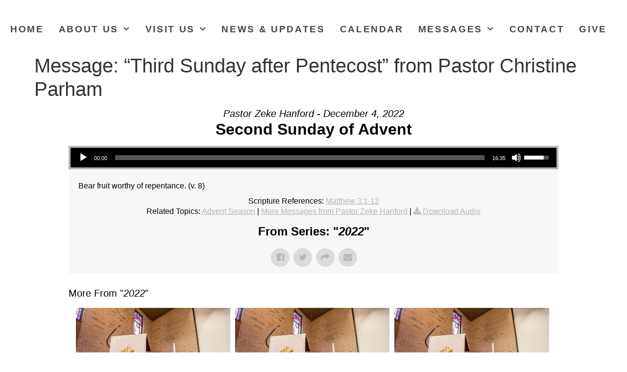

--- FILE ---
content_type: text/html; charset=UTF-8
request_url: https://stjamessumter.org/messages/19-third-sunday-after-pentecost/?enmse=1&enmse_o=1&enmse_c=20&enmse_p=6&enmse_mid=113&enmse_sid=4&enmse_av=1&enmse_sds=0
body_size: 18060
content:
<!doctype html>
<html lang="en">
<head>
	<meta charset="UTF-8">
	<meta name="viewport" content="width=device-width, initial-scale=1">
	<link rel="profile" href="https://gmpg.org/xfn/11">
	<title>Message: &#8220;Third Sunday after Pentecost&#8221; from Pastor Christine Parham &#8211; St. James Lutheran Church</title>
<meta name='robots' content='max-image-preview:large' />
<link rel="alternate" type="application/rss+xml" title="St. James Lutheran Church &raquo; Feed" href="https://stjamessumter.org/feed/" />
<link rel="alternate" type="application/rss+xml" title="St. James Lutheran Church &raquo; Comments Feed" href="https://stjamessumter.org/comments/feed/" />
<link rel="alternate" title="oEmbed (JSON)" type="application/json+oembed" href="https://stjamessumter.org/wp-json/oembed/1.0/embed?url=https%3A%2F%2Fstjamessumter.org%2Fmessages%2F19-third-sunday-after-pentecost%2F" />
<link rel="alternate" title="oEmbed (XML)" type="text/xml+oembed" href="https://stjamessumter.org/wp-json/oembed/1.0/embed?url=https%3A%2F%2Fstjamessumter.org%2Fmessages%2F19-third-sunday-after-pentecost%2F&#038;format=xml" />
<style id='wp-img-auto-sizes-contain-inline-css'>
img:is([sizes=auto i],[sizes^="auto," i]){contain-intrinsic-size:3000px 1500px}
/*# sourceURL=wp-img-auto-sizes-contain-inline-css */
</style>
<link rel='stylesheet' id='SeriesEngineFrontendStyles-css' href='https://stjamessumter.org/wp-content/plugins/seriesengine_plugin/css/se_styles.css?ver=6.9' media='all' />
<link rel='stylesheet' id='mediaelement-css' href='https://stjamessumter.org/wp-includes/js/mediaelement/mediaelementplayer-legacy.min.css?ver=4.2.17' media='all' />
<link rel='stylesheet' id='wp-mediaelement-css' href='https://stjamessumter.org/wp-includes/js/mediaelement/wp-mediaelement.min.css?ver=6.9' media='all' />
<link rel='stylesheet' id='seriesenginefontawesome-css' href='https://stjamessumter.org/wp-content/plugins/seriesengine_plugin/css/font-awesome/css/font-awesome.min.css?ver=6.9' media='all' />
<style id='wp-emoji-styles-inline-css'>

	img.wp-smiley, img.emoji {
		display: inline !important;
		border: none !important;
		box-shadow: none !important;
		height: 1em !important;
		width: 1em !important;
		margin: 0 0.07em !important;
		vertical-align: -0.1em !important;
		background: none !important;
		padding: 0 !important;
	}
/*# sourceURL=wp-emoji-styles-inline-css */
</style>
<link rel='stylesheet' id='wp-block-library-css' href='https://stjamessumter.org/wp-includes/css/dist/block-library/style.min.css?ver=6.9' media='all' />
<style id='pdfemb-pdf-embedder-viewer-style-inline-css'>
.wp-block-pdfemb-pdf-embedder-viewer{max-width:none}

/*# sourceURL=https://stjamessumter.org/wp-content/plugins/pdf-embedder/block/build/style-index.css */
</style>
<style id='bpldl-document-library-style-inline-css'>
*{box-sizing:border-box}.bplDl-container{overflow:auto}.bplDl-container .bplDl-header{background:linear-gradient(90deg,#1e3a8a,#2563eb);box-shadow:0 2px 4px rgba(0,0,0,.1);padding:20px;transition:all .5s ease-in-out}.bplDl-container .bplDl-header .bplDl-title{color:#9acd32;margin:0}.bplDl-container .bplDl-header .bplDl-title:hover{color:#1e40af}.bplDl-container .bplDl-header .bplDl-subtitle{color:#dde7c8;margin:0}.bplDl-container .bplDl-header .bplDl-subtitle:hover{color:#26282e}.bplDl-container .bplDl-content{padding-top:20px}.bplDl-container .bplDl-content .bplDl-toolbar{background:#fff;border-radius:.5rem;display:flex;flex-wrap:wrap;gap:1rem;margin-bottom:2rem;padding:1.5rem}.bplDl-container .bplDl-content .bplDl-toolbar .bplDl-search{flex:1;position:relative}.bplDl-container .bplDl-content .bplDl-toolbar .bplDl-search .bplDl-search-icon{color:#9ca3af;height:1.25rem;left:.75rem;position:absolute;top:13px;width:1.25rem}.bplDl-container .bplDl-content .bplDl-toolbar .bplDl-search .bplDl-search-input{border:1px solid #d1d5db;border-radius:.5rem;height:46px;outline:none;padding:12px 40px;transition:border .2s ease;width:100%}.bplDl-container .bplDl-content .bplDl-toolbar .bplDl-search .bplDl-search-input:focus{border-color:#2563eb}.bplDl-container .bplDl-content .bplDl-toolbar .bplDl-select,.bplDl-container .bplDl-content .bplDl-toolbar .bplDl-select-sort{border:1px solid #d1d5db;border-radius:.5rem;outline:none;padding:.5rem 1rem;width:120px}.bplDl-container .bplDl-content .bplDl-toolbar .bplDl-upload-btn{align-items:center;background-color:#2563eb;border:none;border-radius:.5rem;color:#fff;cursor:pointer;display:flex;gap:.5rem;padding:.5rem 1.25rem;transition:background .2s ease}.bplDl-container .bplDl-content .bplDl-toolbar .bplDl-upload-btn:hover{background-color:#1e40af}.bplDl-container .bplDl-content .bplDl-empty{padding:20px 0;text-align:center}.bplDl-container .bplDl-content .bplDl-empty .bplDl-empty-icon{color:#d1d5db;height:4rem;margin:0 auto 1rem;width:4rem}.bplDl-container .bplDl-content .bplDl-empty .bplDl-empty-text{color:#6b7280;font-size:1.125rem}.bplDl-container .bplDl-content .bplDl-grid{box-sizing:border-box;display:grid;gap:1.5rem;grid-template-columns:repeat(3,minmax(0,1fr));overflow:hidden;width:inherit}.bplDl-container .bplDl-content .bplDl-grid .bplDl-card{background:#fff;border-radius:.5rem;box-shadow:0 2px 6px rgba(0,0,0,.05);box-sizing:border-box;display:flex;flex-direction:column;overflow:hidden;padding:20px;transition:all .5s ease-in-out}.bplDl-container .bplDl-content .bplDl-grid .bplDl-card .bplDl-card-top{align-items:flex-start;display:flex;justify-content:space-between}.bplDl-container .bplDl-content .bplDl-grid .bplDl-card .bplDl-card-top .bplDl-icon{height:2rem;width:2rem}.bplDl-container .bplDl-content .bplDl-grid .bplDl-card .bplDl-name{color:#1f2937;font-size:20px;font-weight:600;margin-bottom:.5rem;margin-top:15px;overflow:hidden;text-overflow:ellipsis;white-space:nowrap}.bplDl-container .bplDl-content .bplDl-grid .bplDl-card .bplDl-size{color:#6b7280;font-size:15px;margin:10px 0}.bplDl-container .bplDl-content .bplDl-grid .bplDl-card .bplDl-meta{align-items:center;color:#6b7280;display:flex;font-size:15px;margin-bottom:20px}.bplDl-container .bplDl-content .bplDl-grid .bplDl-card .bplDl-meta .bplDl-meta-icon{height:1rem;margin-right:.25rem;width:1rem}.bplDl-container .bplDl-content .bplDl-grid .bplDl-card .bplDl-actions{display:flex;flex-wrap:wrap;gap:15px;margin-top:auto}.bplDl-container .bplDl-content .bplDl-grid .bplDl-card .bplDl-actions .bplDl-btn{align-items:center;border:none;border-radius:.375rem;cursor:pointer;display:flex;flex:1;font-size:15px;gap:.25rem;justify-content:center;padding:5px;transition:background .2s ease}.bplDl-container .bplDl-content .bplDl-grid .bplDl-card .bplDl-actions .bplDl-btn.bplDl-view-btn{background:#f3f4f6;color:#374151}.bplDl-container .bplDl-content .bplDl-grid .bplDl-card .bplDl-actions .bplDl-btn.bplDl-download-btn{background:#dbeafe;color:#1e3a8a}.bplDl-container .bplDl-content .bplDl-grid .bplDl-card .bplDl-actions .bplDl-btn.bplDl-delete-btn{background:#fee2e2;color:#b91c1c}.bplDl-container .bplDl-content .bplDl-grid .bplDl-card .bplDl-actions .bplDl-btn:hover{filter:brightness(.95)}.bplDl-container .bplDl-content .bplDl-grid .bplDl-card:hover{box-shadow:0 4px 12px rgba(0,0,0,.1)}.bplDl-modal-overlay{align-items:center;background:rgba(0,0,0,.6);display:flex;height:100vh;justify-content:center;left:0;position:fixed;top:0;width:100vw;z-index:9999}.bplDl-modal-overlay .bplDl-modal{background:#fff;border-radius:12px;box-shadow:0 20px 60px rgba(0,0,0,.3);max-height:90vh;max-width:90vw;overflow:auto;padding:20px;position:relative;width:800px}.bplDl-modal-overlay .bplDl-modal .bplDl-modal-close{background:transparent;border:none;color:#333;cursor:pointer;font-size:20px;position:absolute;right:10px;top:10px}.bplDl-modal-overlay .bplDl-modal .bplDl-modal-body{align-items:center;display:flex;flex-direction:column;gap:1rem;justify-content:center;margin-top:20px}.bplDl-modal-overlay .bplDl-modal .bplDl-modal-body .bplDl-preview-iframe{border-radius:8px;box-shadow:0 5px 20px rgba(0,0,0,.15);height:600px;max-height:80vh;max-width:100%;width:100%}.bplDl-modal-overlay .bplDl-modal .bplDl-modal-body .bplDl-preview-video{border-radius:8px;box-shadow:0 5px 20px rgba(0,0,0,.15);height:auto;max-height:80vh;max-width:100%;width:100%}.bplDl-modal-overlay .bplDl-modal .bplDl-modal-body .bplDl-preview-image{max-height:-moz-fit-content;max-height:fit-content;max-width:100%}.bplDl-modal-overlay .bplDl-modal .bplDl-modal-body .bplDl-audio-wrapper{align-items:center;background:#f9fafb;border-radius:1rem;box-shadow:0 4px 12px rgba(0,0,0,.08);display:flex;flex-direction:column;gap:.75rem;padding:1rem;transition:all .3s ease}.bplDl-modal-overlay .bplDl-modal .bplDl-modal-body .bplDl-audio-wrapper .bplDl-audio-player{border-radius:.5rem;max-width:480px;outline:none;width:100%}.bplDl-modal-overlay .bplDl-modal .bplDl-modal-body .bplDl-audio-wrapper .bplDl-audio-title{color:#374151;font-size:1rem;font-weight:600;margin-top:.25rem;text-align:center}.bplDl-modal-overlay .bplDl-modal .bplDl-modal-body .bplDl-audio-wrapper:hover{background:#f3f4f6;box-shadow:0 6px 16px rgba(0,0,0,.12)}.bplDl-modal-overlay .bplDl-modal .bplDl-modal-body .bplDl-preview-unknown{text-align:center}.bplDl-modal-overlay .bplDl-modal .bplDl-modal-body .bplDl-preview-unknown .bplDl-download-link{background:#007bff;border-radius:6px;color:#fff;display:inline-block;font-weight:500;margin-top:10px;padding:8px 14px;text-decoration:none;transition:background .2s}.bplDl-modal-overlay .bplDl-modal .bplDl-modal-body .bplDl-preview-unknown .bplDl-download-link:hover{background:#0056b3}
@keyframes skeleton-loading{0%{background-color:#e0e0e0}50%{background-color:#f0f0f0}to{background-color:#e0e0e0}}.skeleton{animation:skeleton-loading 1.5s ease-in-out infinite}

/*# sourceURL=https://stjamessumter.org/wp-content/plugins/document-emberdder/build/blocks/document-library/view.css */
</style>
<style id='global-styles-inline-css'>
:root{--wp--preset--aspect-ratio--square: 1;--wp--preset--aspect-ratio--4-3: 4/3;--wp--preset--aspect-ratio--3-4: 3/4;--wp--preset--aspect-ratio--3-2: 3/2;--wp--preset--aspect-ratio--2-3: 2/3;--wp--preset--aspect-ratio--16-9: 16/9;--wp--preset--aspect-ratio--9-16: 9/16;--wp--preset--color--black: #000000;--wp--preset--color--cyan-bluish-gray: #abb8c3;--wp--preset--color--white: #ffffff;--wp--preset--color--pale-pink: #f78da7;--wp--preset--color--vivid-red: #cf2e2e;--wp--preset--color--luminous-vivid-orange: #ff6900;--wp--preset--color--luminous-vivid-amber: #fcb900;--wp--preset--color--light-green-cyan: #7bdcb5;--wp--preset--color--vivid-green-cyan: #00d084;--wp--preset--color--pale-cyan-blue: #8ed1fc;--wp--preset--color--vivid-cyan-blue: #0693e3;--wp--preset--color--vivid-purple: #9b51e0;--wp--preset--gradient--vivid-cyan-blue-to-vivid-purple: linear-gradient(135deg,rgb(6,147,227) 0%,rgb(155,81,224) 100%);--wp--preset--gradient--light-green-cyan-to-vivid-green-cyan: linear-gradient(135deg,rgb(122,220,180) 0%,rgb(0,208,130) 100%);--wp--preset--gradient--luminous-vivid-amber-to-luminous-vivid-orange: linear-gradient(135deg,rgb(252,185,0) 0%,rgb(255,105,0) 100%);--wp--preset--gradient--luminous-vivid-orange-to-vivid-red: linear-gradient(135deg,rgb(255,105,0) 0%,rgb(207,46,46) 100%);--wp--preset--gradient--very-light-gray-to-cyan-bluish-gray: linear-gradient(135deg,rgb(238,238,238) 0%,rgb(169,184,195) 100%);--wp--preset--gradient--cool-to-warm-spectrum: linear-gradient(135deg,rgb(74,234,220) 0%,rgb(151,120,209) 20%,rgb(207,42,186) 40%,rgb(238,44,130) 60%,rgb(251,105,98) 80%,rgb(254,248,76) 100%);--wp--preset--gradient--blush-light-purple: linear-gradient(135deg,rgb(255,206,236) 0%,rgb(152,150,240) 100%);--wp--preset--gradient--blush-bordeaux: linear-gradient(135deg,rgb(254,205,165) 0%,rgb(254,45,45) 50%,rgb(107,0,62) 100%);--wp--preset--gradient--luminous-dusk: linear-gradient(135deg,rgb(255,203,112) 0%,rgb(199,81,192) 50%,rgb(65,88,208) 100%);--wp--preset--gradient--pale-ocean: linear-gradient(135deg,rgb(255,245,203) 0%,rgb(182,227,212) 50%,rgb(51,167,181) 100%);--wp--preset--gradient--electric-grass: linear-gradient(135deg,rgb(202,248,128) 0%,rgb(113,206,126) 100%);--wp--preset--gradient--midnight: linear-gradient(135deg,rgb(2,3,129) 0%,rgb(40,116,252) 100%);--wp--preset--font-size--small: 13px;--wp--preset--font-size--medium: 20px;--wp--preset--font-size--large: 36px;--wp--preset--font-size--x-large: 42px;--wp--preset--spacing--20: 0.44rem;--wp--preset--spacing--30: 0.67rem;--wp--preset--spacing--40: 1rem;--wp--preset--spacing--50: 1.5rem;--wp--preset--spacing--60: 2.25rem;--wp--preset--spacing--70: 3.38rem;--wp--preset--spacing--80: 5.06rem;--wp--preset--shadow--natural: 6px 6px 9px rgba(0, 0, 0, 0.2);--wp--preset--shadow--deep: 12px 12px 50px rgba(0, 0, 0, 0.4);--wp--preset--shadow--sharp: 6px 6px 0px rgba(0, 0, 0, 0.2);--wp--preset--shadow--outlined: 6px 6px 0px -3px rgb(255, 255, 255), 6px 6px rgb(0, 0, 0);--wp--preset--shadow--crisp: 6px 6px 0px rgb(0, 0, 0);}:root { --wp--style--global--content-size: 800px;--wp--style--global--wide-size: 1200px; }:where(body) { margin: 0; }.wp-site-blocks > .alignleft { float: left; margin-right: 2em; }.wp-site-blocks > .alignright { float: right; margin-left: 2em; }.wp-site-blocks > .aligncenter { justify-content: center; margin-left: auto; margin-right: auto; }:where(.wp-site-blocks) > * { margin-block-start: 24px; margin-block-end: 0; }:where(.wp-site-blocks) > :first-child { margin-block-start: 0; }:where(.wp-site-blocks) > :last-child { margin-block-end: 0; }:root { --wp--style--block-gap: 24px; }:root :where(.is-layout-flow) > :first-child{margin-block-start: 0;}:root :where(.is-layout-flow) > :last-child{margin-block-end: 0;}:root :where(.is-layout-flow) > *{margin-block-start: 24px;margin-block-end: 0;}:root :where(.is-layout-constrained) > :first-child{margin-block-start: 0;}:root :where(.is-layout-constrained) > :last-child{margin-block-end: 0;}:root :where(.is-layout-constrained) > *{margin-block-start: 24px;margin-block-end: 0;}:root :where(.is-layout-flex){gap: 24px;}:root :where(.is-layout-grid){gap: 24px;}.is-layout-flow > .alignleft{float: left;margin-inline-start: 0;margin-inline-end: 2em;}.is-layout-flow > .alignright{float: right;margin-inline-start: 2em;margin-inline-end: 0;}.is-layout-flow > .aligncenter{margin-left: auto !important;margin-right: auto !important;}.is-layout-constrained > .alignleft{float: left;margin-inline-start: 0;margin-inline-end: 2em;}.is-layout-constrained > .alignright{float: right;margin-inline-start: 2em;margin-inline-end: 0;}.is-layout-constrained > .aligncenter{margin-left: auto !important;margin-right: auto !important;}.is-layout-constrained > :where(:not(.alignleft):not(.alignright):not(.alignfull)){max-width: var(--wp--style--global--content-size);margin-left: auto !important;margin-right: auto !important;}.is-layout-constrained > .alignwide{max-width: var(--wp--style--global--wide-size);}body .is-layout-flex{display: flex;}.is-layout-flex{flex-wrap: wrap;align-items: center;}.is-layout-flex > :is(*, div){margin: 0;}body .is-layout-grid{display: grid;}.is-layout-grid > :is(*, div){margin: 0;}body{padding-top: 0px;padding-right: 0px;padding-bottom: 0px;padding-left: 0px;}a:where(:not(.wp-element-button)){text-decoration: underline;}:root :where(.wp-element-button, .wp-block-button__link){background-color: #32373c;border-width: 0;color: #fff;font-family: inherit;font-size: inherit;font-style: inherit;font-weight: inherit;letter-spacing: inherit;line-height: inherit;padding-top: calc(0.667em + 2px);padding-right: calc(1.333em + 2px);padding-bottom: calc(0.667em + 2px);padding-left: calc(1.333em + 2px);text-decoration: none;text-transform: inherit;}.has-black-color{color: var(--wp--preset--color--black) !important;}.has-cyan-bluish-gray-color{color: var(--wp--preset--color--cyan-bluish-gray) !important;}.has-white-color{color: var(--wp--preset--color--white) !important;}.has-pale-pink-color{color: var(--wp--preset--color--pale-pink) !important;}.has-vivid-red-color{color: var(--wp--preset--color--vivid-red) !important;}.has-luminous-vivid-orange-color{color: var(--wp--preset--color--luminous-vivid-orange) !important;}.has-luminous-vivid-amber-color{color: var(--wp--preset--color--luminous-vivid-amber) !important;}.has-light-green-cyan-color{color: var(--wp--preset--color--light-green-cyan) !important;}.has-vivid-green-cyan-color{color: var(--wp--preset--color--vivid-green-cyan) !important;}.has-pale-cyan-blue-color{color: var(--wp--preset--color--pale-cyan-blue) !important;}.has-vivid-cyan-blue-color{color: var(--wp--preset--color--vivid-cyan-blue) !important;}.has-vivid-purple-color{color: var(--wp--preset--color--vivid-purple) !important;}.has-black-background-color{background-color: var(--wp--preset--color--black) !important;}.has-cyan-bluish-gray-background-color{background-color: var(--wp--preset--color--cyan-bluish-gray) !important;}.has-white-background-color{background-color: var(--wp--preset--color--white) !important;}.has-pale-pink-background-color{background-color: var(--wp--preset--color--pale-pink) !important;}.has-vivid-red-background-color{background-color: var(--wp--preset--color--vivid-red) !important;}.has-luminous-vivid-orange-background-color{background-color: var(--wp--preset--color--luminous-vivid-orange) !important;}.has-luminous-vivid-amber-background-color{background-color: var(--wp--preset--color--luminous-vivid-amber) !important;}.has-light-green-cyan-background-color{background-color: var(--wp--preset--color--light-green-cyan) !important;}.has-vivid-green-cyan-background-color{background-color: var(--wp--preset--color--vivid-green-cyan) !important;}.has-pale-cyan-blue-background-color{background-color: var(--wp--preset--color--pale-cyan-blue) !important;}.has-vivid-cyan-blue-background-color{background-color: var(--wp--preset--color--vivid-cyan-blue) !important;}.has-vivid-purple-background-color{background-color: var(--wp--preset--color--vivid-purple) !important;}.has-black-border-color{border-color: var(--wp--preset--color--black) !important;}.has-cyan-bluish-gray-border-color{border-color: var(--wp--preset--color--cyan-bluish-gray) !important;}.has-white-border-color{border-color: var(--wp--preset--color--white) !important;}.has-pale-pink-border-color{border-color: var(--wp--preset--color--pale-pink) !important;}.has-vivid-red-border-color{border-color: var(--wp--preset--color--vivid-red) !important;}.has-luminous-vivid-orange-border-color{border-color: var(--wp--preset--color--luminous-vivid-orange) !important;}.has-luminous-vivid-amber-border-color{border-color: var(--wp--preset--color--luminous-vivid-amber) !important;}.has-light-green-cyan-border-color{border-color: var(--wp--preset--color--light-green-cyan) !important;}.has-vivid-green-cyan-border-color{border-color: var(--wp--preset--color--vivid-green-cyan) !important;}.has-pale-cyan-blue-border-color{border-color: var(--wp--preset--color--pale-cyan-blue) !important;}.has-vivid-cyan-blue-border-color{border-color: var(--wp--preset--color--vivid-cyan-blue) !important;}.has-vivid-purple-border-color{border-color: var(--wp--preset--color--vivid-purple) !important;}.has-vivid-cyan-blue-to-vivid-purple-gradient-background{background: var(--wp--preset--gradient--vivid-cyan-blue-to-vivid-purple) !important;}.has-light-green-cyan-to-vivid-green-cyan-gradient-background{background: var(--wp--preset--gradient--light-green-cyan-to-vivid-green-cyan) !important;}.has-luminous-vivid-amber-to-luminous-vivid-orange-gradient-background{background: var(--wp--preset--gradient--luminous-vivid-amber-to-luminous-vivid-orange) !important;}.has-luminous-vivid-orange-to-vivid-red-gradient-background{background: var(--wp--preset--gradient--luminous-vivid-orange-to-vivid-red) !important;}.has-very-light-gray-to-cyan-bluish-gray-gradient-background{background: var(--wp--preset--gradient--very-light-gray-to-cyan-bluish-gray) !important;}.has-cool-to-warm-spectrum-gradient-background{background: var(--wp--preset--gradient--cool-to-warm-spectrum) !important;}.has-blush-light-purple-gradient-background{background: var(--wp--preset--gradient--blush-light-purple) !important;}.has-blush-bordeaux-gradient-background{background: var(--wp--preset--gradient--blush-bordeaux) !important;}.has-luminous-dusk-gradient-background{background: var(--wp--preset--gradient--luminous-dusk) !important;}.has-pale-ocean-gradient-background{background: var(--wp--preset--gradient--pale-ocean) !important;}.has-electric-grass-gradient-background{background: var(--wp--preset--gradient--electric-grass) !important;}.has-midnight-gradient-background{background: var(--wp--preset--gradient--midnight) !important;}.has-small-font-size{font-size: var(--wp--preset--font-size--small) !important;}.has-medium-font-size{font-size: var(--wp--preset--font-size--medium) !important;}.has-large-font-size{font-size: var(--wp--preset--font-size--large) !important;}.has-x-large-font-size{font-size: var(--wp--preset--font-size--x-large) !important;}
:root :where(.wp-block-pullquote){font-size: 1.5em;line-height: 1.6;}
/*# sourceURL=global-styles-inline-css */
</style>
<link rel='stylesheet' id='ppv-public-css' href='https://stjamessumter.org/wp-content/plugins/document-emberdder/build/public.css?ver=2.0.3' media='all' />
<link rel='stylesheet' id='hello-elementor-css' href='https://stjamessumter.org/wp-content/themes/hello-elementor/assets/css/reset.css?ver=3.4.5' media='all' />
<link rel='stylesheet' id='hello-elementor-theme-style-css' href='https://stjamessumter.org/wp-content/themes/hello-elementor/assets/css/theme.css?ver=3.4.5' media='all' />
<link rel='stylesheet' id='hello-elementor-header-footer-css' href='https://stjamessumter.org/wp-content/themes/hello-elementor/assets/css/header-footer.css?ver=3.4.5' media='all' />
<link rel='stylesheet' id='elementor-frontend-css' href='https://stjamessumter.org/wp-content/plugins/elementor/assets/css/frontend.min.css?ver=3.34.2' media='all' />
<style id='elementor-frontend-inline-css'>
.elementor-kit-7{--e-global-color-primary:#6EC1E4;--e-global-color-secondary:#54595F;--e-global-color-text:#7A7A7A;--e-global-color-accent:#DBA860;--e-global-typography-primary-font-family:"Roboto";--e-global-typography-primary-font-weight:600;--e-global-typography-secondary-font-family:"Roboto Slab";--e-global-typography-secondary-font-weight:400;--e-global-typography-text-font-family:"Roboto";--e-global-typography-text-font-weight:400;--e-global-typography-accent-font-family:"Roboto";--e-global-typography-accent-font-weight:500;}.elementor-kit-7 e-page-transition{background-color:#FFBC7D;}.elementor-kit-7 a{color:var( --e-global-color-accent );}.elementor-section.elementor-section-boxed > .elementor-container{max-width:1140px;}.e-con{--container-max-width:1140px;}.elementor-widget:not(:last-child){margin-block-end:20px;}.elementor-element{--widgets-spacing:20px 20px;--widgets-spacing-row:20px;--widgets-spacing-column:20px;}{}h1.entry-title{display:var(--page-title-display);}@media(max-width:1024px){.elementor-section.elementor-section-boxed > .elementor-container{max-width:1024px;}.e-con{--container-max-width:1024px;}}@media(max-width:767px){.elementor-section.elementor-section-boxed > .elementor-container{max-width:767px;}.e-con{--container-max-width:767px;}}
.elementor-480 .elementor-element.elementor-element-8d34bf3{--display:flex;--flex-direction:column;--container-widget-width:calc( ( 1 - var( --container-widget-flex-grow ) ) * 100% );--container-widget-height:initial;--container-widget-flex-grow:0;--container-widget-align-self:initial;--flex-wrap-mobile:wrap;--align-items:stretch;--gap:10px 10px;--row-gap:10px;--column-gap:10px;--margin-top:0px;--margin-bottom:0px;--margin-left:0px;--margin-right:0px;--padding-top:26px;--padding-bottom:33px;--padding-left:0px;--padding-right:0px;}.elementor-480 .elementor-element.elementor-element-8d34bf3:not(.elementor-motion-effects-element-type-background), .elementor-480 .elementor-element.elementor-element-8d34bf3 > .elementor-motion-effects-container > .elementor-motion-effects-layer{background-color:#FFFFFF;}.elementor-480 .elementor-element.elementor-element-db25585{--display:flex;--justify-content:center;--gap:0px 0px;--row-gap:0px;--column-gap:0px;--margin-top:0px;--margin-bottom:0px;--margin-left:0px;--margin-right:0px;--padding-top:0px;--padding-bottom:0px;--padding-left:0px;--padding-right:0px;}.elementor-widget-image .widget-image-caption{color:var( --e-global-color-text );font-family:var( --e-global-typography-text-font-family ), Sans-serif;font-weight:var( --e-global-typography-text-font-weight );}.elementor-480 .elementor-element.elementor-element-dc9c5b1{text-align:center;}.elementor-480 .elementor-element.elementor-element-dc9c5b1 img{max-width:40%;}.elementor-480 .elementor-element.elementor-element-783f22f{--display:flex;--justify-content:center;--gap:0px 0px;--row-gap:0px;--column-gap:0px;--margin-top:0px;--margin-bottom:0px;--margin-left:0px;--margin-right:0px;--padding-top:0px;--padding-bottom:0px;--padding-left:0px;--padding-right:20px;}.elementor-widget-nav-menu .elementor-nav-menu .elementor-item{font-family:var( --e-global-typography-primary-font-family ), Sans-serif;font-weight:var( --e-global-typography-primary-font-weight );}.elementor-widget-nav-menu .elementor-nav-menu--main .elementor-item{color:var( --e-global-color-text );fill:var( --e-global-color-text );}.elementor-widget-nav-menu .elementor-nav-menu--main .elementor-item:hover,
					.elementor-widget-nav-menu .elementor-nav-menu--main .elementor-item.elementor-item-active,
					.elementor-widget-nav-menu .elementor-nav-menu--main .elementor-item.highlighted,
					.elementor-widget-nav-menu .elementor-nav-menu--main .elementor-item:focus{color:var( --e-global-color-accent );fill:var( --e-global-color-accent );}.elementor-widget-nav-menu .elementor-nav-menu--main:not(.e--pointer-framed) .elementor-item:before,
					.elementor-widget-nav-menu .elementor-nav-menu--main:not(.e--pointer-framed) .elementor-item:after{background-color:var( --e-global-color-accent );}.elementor-widget-nav-menu .e--pointer-framed .elementor-item:before,
					.elementor-widget-nav-menu .e--pointer-framed .elementor-item:after{border-color:var( --e-global-color-accent );}.elementor-widget-nav-menu{--e-nav-menu-divider-color:var( --e-global-color-text );}.elementor-widget-nav-menu .elementor-nav-menu--dropdown .elementor-item, .elementor-widget-nav-menu .elementor-nav-menu--dropdown  .elementor-sub-item{font-family:var( --e-global-typography-accent-font-family ), Sans-serif;font-weight:var( --e-global-typography-accent-font-weight );}.elementor-480 .elementor-element.elementor-element-6221d38 .elementor-menu-toggle{margin:0 auto;background-color:rgba(219, 168, 96, 0);}.elementor-480 .elementor-element.elementor-element-6221d38 .elementor-nav-menu .elementor-item{font-family:"Barlow Semi Condensed", Sans-serif;font-size:1.2em;font-weight:700;text-transform:uppercase;text-decoration:none;line-height:1em;letter-spacing:2.65px;}.elementor-480 .elementor-element.elementor-element-6221d38 .elementor-nav-menu--main .elementor-item{color:#464646;fill:#464646;padding-left:0px;padding-right:0px;padding-top:0px;padding-bottom:0px;}.elementor-480 .elementor-element.elementor-element-6221d38 .elementor-nav-menu--main .elementor-item:hover,
					.elementor-480 .elementor-element.elementor-element-6221d38 .elementor-nav-menu--main .elementor-item.elementor-item-active,
					.elementor-480 .elementor-element.elementor-element-6221d38 .elementor-nav-menu--main .elementor-item.highlighted,
					.elementor-480 .elementor-element.elementor-element-6221d38 .elementor-nav-menu--main .elementor-item:focus{color:#DBA860;fill:#DBA860;}.elementor-480 .elementor-element.elementor-element-6221d38 .elementor-nav-menu--main:not(.e--pointer-framed) .elementor-item:before,
					.elementor-480 .elementor-element.elementor-element-6221d38 .elementor-nav-menu--main:not(.e--pointer-framed) .elementor-item:after{background-color:#DBA860;}.elementor-480 .elementor-element.elementor-element-6221d38 .e--pointer-framed .elementor-item:before,
					.elementor-480 .elementor-element.elementor-element-6221d38 .e--pointer-framed .elementor-item:after{border-color:#DBA860;}.elementor-480 .elementor-element.elementor-element-6221d38 .e--pointer-framed .elementor-item:before{border-width:0px;}.elementor-480 .elementor-element.elementor-element-6221d38 .e--pointer-framed.e--animation-draw .elementor-item:before{border-width:0 0 0px 0px;}.elementor-480 .elementor-element.elementor-element-6221d38 .e--pointer-framed.e--animation-draw .elementor-item:after{border-width:0px 0px 0 0;}.elementor-480 .elementor-element.elementor-element-6221d38 .e--pointer-framed.e--animation-corners .elementor-item:before{border-width:0px 0 0 0px;}.elementor-480 .elementor-element.elementor-element-6221d38 .e--pointer-framed.e--animation-corners .elementor-item:after{border-width:0 0px 0px 0;}.elementor-480 .elementor-element.elementor-element-6221d38 .e--pointer-underline .elementor-item:after,
					 .elementor-480 .elementor-element.elementor-element-6221d38 .e--pointer-overline .elementor-item:before,
					 .elementor-480 .elementor-element.elementor-element-6221d38 .e--pointer-double-line .elementor-item:before,
					 .elementor-480 .elementor-element.elementor-element-6221d38 .e--pointer-double-line .elementor-item:after{height:0px;}.elementor-480 .elementor-element.elementor-element-6221d38{--e-nav-menu-horizontal-menu-item-margin:calc( 30px / 2 );--nav-menu-icon-size:25px;}.elementor-480 .elementor-element.elementor-element-6221d38 .elementor-nav-menu--main:not(.elementor-nav-menu--layout-horizontal) .elementor-nav-menu > li:not(:last-child){margin-bottom:30px;}.elementor-480 .elementor-element.elementor-element-6221d38 .elementor-nav-menu--dropdown a, .elementor-480 .elementor-element.elementor-element-6221d38 .elementor-menu-toggle{color:#464646;fill:#464646;}.elementor-480 .elementor-element.elementor-element-6221d38 .elementor-nav-menu--dropdown{background-color:#FFFFFF;border-radius:0px 0px 0px 0px;}.elementor-480 .elementor-element.elementor-element-6221d38 .elementor-nav-menu--dropdown a:hover,
					.elementor-480 .elementor-element.elementor-element-6221d38 .elementor-nav-menu--dropdown a:focus,
					.elementor-480 .elementor-element.elementor-element-6221d38 .elementor-nav-menu--dropdown a.elementor-item-active,
					.elementor-480 .elementor-element.elementor-element-6221d38 .elementor-nav-menu--dropdown a.highlighted,
					.elementor-480 .elementor-element.elementor-element-6221d38 .elementor-menu-toggle:hover,
					.elementor-480 .elementor-element.elementor-element-6221d38 .elementor-menu-toggle:focus{color:#DBA860;}.elementor-480 .elementor-element.elementor-element-6221d38 .elementor-nav-menu--dropdown a:hover,
					.elementor-480 .elementor-element.elementor-element-6221d38 .elementor-nav-menu--dropdown a:focus,
					.elementor-480 .elementor-element.elementor-element-6221d38 .elementor-nav-menu--dropdown a.elementor-item-active,
					.elementor-480 .elementor-element.elementor-element-6221d38 .elementor-nav-menu--dropdown a.highlighted{background-color:#FFFFFF;}.elementor-480 .elementor-element.elementor-element-6221d38 .elementor-nav-menu--dropdown a.elementor-item-active{color:#DBA860;background-color:#FFFFFF;}.elementor-480 .elementor-element.elementor-element-6221d38 .elementor-nav-menu--dropdown .elementor-item, .elementor-480 .elementor-element.elementor-element-6221d38 .elementor-nav-menu--dropdown  .elementor-sub-item{font-family:"Barlow Semi Condensed", Sans-serif;font-size:1em;font-weight:700;text-transform:uppercase;font-style:normal;letter-spacing:2.65px;}.elementor-480 .elementor-element.elementor-element-6221d38 .elementor-nav-menu--dropdown li:first-child a{border-top-left-radius:0px;border-top-right-radius:0px;}.elementor-480 .elementor-element.elementor-element-6221d38 .elementor-nav-menu--dropdown li:last-child a{border-bottom-right-radius:0px;border-bottom-left-radius:0px;}.elementor-480 .elementor-element.elementor-element-6221d38 .elementor-nav-menu--dropdown a{padding-left:40px;padding-right:40px;padding-top:15px;padding-bottom:15px;}.elementor-480 .elementor-element.elementor-element-6221d38 .elementor-nav-menu--dropdown li:not(:last-child){border-style:solid;border-color:#DBA860;border-bottom-width:1px;}.elementor-480 .elementor-element.elementor-element-6221d38 .elementor-nav-menu--main > .elementor-nav-menu > li > .elementor-nav-menu--dropdown, .elementor-480 .elementor-element.elementor-element-6221d38 .elementor-nav-menu__container.elementor-nav-menu--dropdown{margin-top:47px !important;}.elementor-480 .elementor-element.elementor-element-6221d38 div.elementor-menu-toggle{color:#464646;}.elementor-480 .elementor-element.elementor-element-6221d38 div.elementor-menu-toggle svg{fill:#464646;}.elementor-480 .elementor-element.elementor-element-6221d38 div.elementor-menu-toggle:hover, .elementor-480 .elementor-element.elementor-element-6221d38 div.elementor-menu-toggle:focus{color:#DBA860;}.elementor-480 .elementor-element.elementor-element-6221d38 div.elementor-menu-toggle:hover svg, .elementor-480 .elementor-element.elementor-element-6221d38 div.elementor-menu-toggle:focus svg{fill:#DBA860;}.elementor-480 .elementor-element.elementor-element-6221d38 .elementor-menu-toggle:hover, .elementor-480 .elementor-element.elementor-element-6221d38 .elementor-menu-toggle:focus{background-color:rgba(2, 1, 1, 0);}.elementor-theme-builder-content-area{height:400px;}.elementor-location-header:before, .elementor-location-footer:before{content:"";display:table;clear:both;}@media(max-width:1024px){.elementor-480 .elementor-element.elementor-element-8d34bf3{--padding-top:20px;--padding-bottom:20px;--padding-left:30px;--padding-right:30px;}.elementor-480 .elementor-element.elementor-element-db25585{--justify-content:flex-start;--margin-top:0px;--margin-bottom:0px;--margin-left:0px;--margin-right:0px;--padding-top:0px;--padding-bottom:0px;--padding-left:0px;--padding-right:0px;}.elementor-480 .elementor-element.elementor-element-783f22f{--margin-top:0px;--margin-bottom:0px;--margin-left:0px;--margin-right:0px;--padding-top:0px;--padding-bottom:0px;--padding-left:0px;--padding-right:0px;}}@media(max-width:767px){.elementor-480 .elementor-element.elementor-element-8d34bf3{--padding-top:20px;--padding-bottom:24px;--padding-left:20px;--padding-right:20px;}.elementor-480 .elementor-element.elementor-element-db25585{--padding-top:0px;--padding-bottom:0px;--padding-left:0px;--padding-right:0px;}.elementor-480 .elementor-element.elementor-element-dc9c5b1{text-align:center;}.elementor-480 .elementor-element.elementor-element-dc9c5b1 img{max-width:100%;}.elementor-480 .elementor-element.elementor-element-783f22f{--margin-top:10px;--margin-bottom:0px;--margin-left:0px;--margin-right:0px;}}@media(min-width:768px){.elementor-480 .elementor-element.elementor-element-8d34bf3{--content-width:1300px;}.elementor-480 .elementor-element.elementor-element-db25585{--width:100%;}.elementor-480 .elementor-element.elementor-element-783f22f{--width:100%;}}@media(max-width:1024px) and (min-width:768px){.elementor-480 .elementor-element.elementor-element-db25585{--width:30%;}.elementor-480 .elementor-element.elementor-element-783f22f{--width:40%;}}
.elementor-478 .elementor-element.elementor-element-4cd3febf:not(.elementor-motion-effects-element-type-background), .elementor-478 .elementor-element.elementor-element-4cd3febf > .elementor-motion-effects-container > .elementor-motion-effects-layer{background-color:#1B1B1B;}.elementor-478 .elementor-element.elementor-element-4cd3febf > .elementor-container{max-width:1170px;}.elementor-478 .elementor-element.elementor-element-4cd3febf{transition:background 0.3s, border 0.3s, border-radius 0.3s, box-shadow 0.3s;margin-top:0px;margin-bottom:0px;padding:104px 0px 102px 0px;}.elementor-478 .elementor-element.elementor-element-4cd3febf > .elementor-background-overlay{transition:background 0.3s, border-radius 0.3s, opacity 0.3s;}.elementor-478 .elementor-element.elementor-element-668d09e4 > .elementor-widget-wrap > .elementor-widget:not(.elementor-widget__width-auto):not(.elementor-widget__width-initial):not(:last-child):not(.elementor-absolute){margin-block-end:0px;}.elementor-478 .elementor-element.elementor-element-668d09e4 > .elementor-element-populated{margin:0px 0px 0px 0px;--e-column-margin-right:0px;--e-column-margin-left:0px;padding:0px 0px 0px 0px;}.elementor-478 .elementor-element.elementor-element-31491b18 > .elementor-container{max-width:1170px;}.elementor-478 .elementor-element.elementor-element-31491b18{margin-top:0px;margin-bottom:0px;padding:0px 0px 0px 0px;}.elementor-478 .elementor-element.elementor-element-5bd3881d > .elementor-widget-wrap > .elementor-widget:not(.elementor-widget__width-auto):not(.elementor-widget__width-initial):not(:last-child):not(.elementor-absolute){margin-block-end:0px;}.elementor-478 .elementor-element.elementor-element-5bd3881d > .elementor-element-populated{margin:0px 0px 0px 0px;--e-column-margin-right:0px;--e-column-margin-left:0px;padding:0px 0px 0px 0px;}.elementor-widget-heading .elementor-heading-title{font-family:var( --e-global-typography-primary-font-family ), Sans-serif;font-weight:var( --e-global-typography-primary-font-weight );color:var( --e-global-color-primary );}.elementor-478 .elementor-element.elementor-element-56b37990 .elementor-heading-title{font-family:"Playfair Display", Sans-serif;font-size:1.111em;font-weight:700;text-transform:none;line-height:1em;letter-spacing:0px;color:#FFFFFF;}.elementor-widget-text-editor{font-family:var( --e-global-typography-text-font-family ), Sans-serif;font-weight:var( --e-global-typography-text-font-weight );color:var( --e-global-color-text );}.elementor-widget-text-editor.elementor-drop-cap-view-stacked .elementor-drop-cap{background-color:var( --e-global-color-primary );}.elementor-widget-text-editor.elementor-drop-cap-view-framed .elementor-drop-cap, .elementor-widget-text-editor.elementor-drop-cap-view-default .elementor-drop-cap{color:var( --e-global-color-primary );border-color:var( --e-global-color-primary );}.elementor-478 .elementor-element.elementor-element-ee374c4 > .elementor-widget-container{margin:28px 36px 0px 0px;}.elementor-478 .elementor-element.elementor-element-ee374c4{font-size:1em;font-weight:400;color:#FFFFFF;}.elementor-478 .elementor-element.elementor-element-3592749d > .elementor-widget-wrap > .elementor-widget:not(.elementor-widget__width-auto):not(.elementor-widget__width-initial):not(:last-child):not(.elementor-absolute){margin-block-end:0px;}.elementor-478 .elementor-element.elementor-element-3592749d > .elementor-element-populated{margin:0px 0px 0px 0px;--e-column-margin-right:0px;--e-column-margin-left:0px;padding:0px 0px 0px 7px;}.elementor-478 .elementor-element.elementor-element-21f9d4b6 .elementor-heading-title{font-family:"Playfair Display", Sans-serif;font-size:1.111em;font-weight:700;text-transform:none;line-height:1em;letter-spacing:0px;color:#FFFFFF;}.elementor-widget-icon-list .elementor-icon-list-item:not(:last-child):after{border-color:var( --e-global-color-text );}.elementor-widget-icon-list .elementor-icon-list-icon i{color:var( --e-global-color-primary );}.elementor-widget-icon-list .elementor-icon-list-icon svg{fill:var( --e-global-color-primary );}.elementor-widget-icon-list .elementor-icon-list-item > .elementor-icon-list-text, .elementor-widget-icon-list .elementor-icon-list-item > a{font-family:var( --e-global-typography-text-font-family ), Sans-serif;font-weight:var( --e-global-typography-text-font-weight );}.elementor-widget-icon-list .elementor-icon-list-text{color:var( --e-global-color-secondary );}.elementor-478 .elementor-element.elementor-element-39638c2b > .elementor-widget-container{margin:28px 0px 0px 0px;padding:0px 0px 0px 0px;}.elementor-478 .elementor-element.elementor-element-39638c2b .elementor-icon-list-items:not(.elementor-inline-items) .elementor-icon-list-item:not(:last-child){padding-block-end:calc(3px/2);}.elementor-478 .elementor-element.elementor-element-39638c2b .elementor-icon-list-items:not(.elementor-inline-items) .elementor-icon-list-item:not(:first-child){margin-block-start:calc(3px/2);}.elementor-478 .elementor-element.elementor-element-39638c2b .elementor-icon-list-items.elementor-inline-items .elementor-icon-list-item{margin-inline:calc(3px/2);}.elementor-478 .elementor-element.elementor-element-39638c2b .elementor-icon-list-items.elementor-inline-items{margin-inline:calc(-3px/2);}.elementor-478 .elementor-element.elementor-element-39638c2b .elementor-icon-list-items.elementor-inline-items .elementor-icon-list-item:after{inset-inline-end:calc(-3px/2);}.elementor-478 .elementor-element.elementor-element-39638c2b .elementor-icon-list-icon i{color:#FFFFFF;transition:color 0.3s;}.elementor-478 .elementor-element.elementor-element-39638c2b .elementor-icon-list-icon svg{fill:#FFFFFF;transition:fill 0.3s;}.elementor-478 .elementor-element.elementor-element-39638c2b .elementor-icon-list-item:hover .elementor-icon-list-icon i{color:var( --e-global-color-accent );}.elementor-478 .elementor-element.elementor-element-39638c2b .elementor-icon-list-item:hover .elementor-icon-list-icon svg{fill:var( --e-global-color-accent );}.elementor-478 .elementor-element.elementor-element-39638c2b{--e-icon-list-icon-size:13px;--e-icon-list-icon-align:center;--e-icon-list-icon-margin:0 calc(var(--e-icon-list-icon-size, 1em) * 0.125);--icon-vertical-offset:0px;}.elementor-478 .elementor-element.elementor-element-39638c2b .elementor-icon-list-item > .elementor-icon-list-text, .elementor-478 .elementor-element.elementor-element-39638c2b .elementor-icon-list-item > a{font-family:"Roboto", Sans-serif;font-size:15px;font-weight:400;text-transform:capitalize;line-height:2em;letter-spacing:0px;}.elementor-478 .elementor-element.elementor-element-39638c2b .elementor-icon-list-text{color:#FFFFFF;transition:color 0.3s;}.elementor-478 .elementor-element.elementor-element-39638c2b .elementor-icon-list-item:hover .elementor-icon-list-text{color:#DBA860;}.elementor-478 .elementor-element.elementor-element-277591c3 > .elementor-widget-wrap > .elementor-widget:not(.elementor-widget__width-auto):not(.elementor-widget__width-initial):not(:last-child):not(.elementor-absolute){margin-block-end:0px;}.elementor-478 .elementor-element.elementor-element-277591c3 > .elementor-element-populated{margin:0px 0px 0px 0px;--e-column-margin-right:0px;--e-column-margin-left:0px;padding:0px 0px 0px 7px;}.elementor-478 .elementor-element.elementor-element-d438a11 .elementor-heading-title{font-family:"Playfair Display", Sans-serif;font-size:1.111em;font-weight:700;text-transform:none;line-height:1em;letter-spacing:0px;color:#FFFFFF;}.elementor-478 .elementor-element.elementor-element-5be121cf > .elementor-widget-container{margin:28px 0px 0px 0px;padding:0px 0px 0px 0px;}.elementor-478 .elementor-element.elementor-element-5be121cf .elementor-icon-list-items:not(.elementor-inline-items) .elementor-icon-list-item:not(:last-child){padding-block-end:calc(3px/2);}.elementor-478 .elementor-element.elementor-element-5be121cf .elementor-icon-list-items:not(.elementor-inline-items) .elementor-icon-list-item:not(:first-child){margin-block-start:calc(3px/2);}.elementor-478 .elementor-element.elementor-element-5be121cf .elementor-icon-list-items.elementor-inline-items .elementor-icon-list-item{margin-inline:calc(3px/2);}.elementor-478 .elementor-element.elementor-element-5be121cf .elementor-icon-list-items.elementor-inline-items{margin-inline:calc(-3px/2);}.elementor-478 .elementor-element.elementor-element-5be121cf .elementor-icon-list-items.elementor-inline-items .elementor-icon-list-item:after{inset-inline-end:calc(-3px/2);}.elementor-478 .elementor-element.elementor-element-5be121cf .elementor-icon-list-icon i{color:#FFFFFF;transition:color 0.3s;}.elementor-478 .elementor-element.elementor-element-5be121cf .elementor-icon-list-icon svg{fill:#FFFFFF;transition:fill 0.3s;}.elementor-478 .elementor-element.elementor-element-5be121cf .elementor-icon-list-item:hover .elementor-icon-list-icon i{color:var( --e-global-color-accent );}.elementor-478 .elementor-element.elementor-element-5be121cf .elementor-icon-list-item:hover .elementor-icon-list-icon svg{fill:var( --e-global-color-accent );}.elementor-478 .elementor-element.elementor-element-5be121cf{--e-icon-list-icon-size:13px;--e-icon-list-icon-align:center;--e-icon-list-icon-margin:0 calc(var(--e-icon-list-icon-size, 1em) * 0.125);--icon-vertical-offset:0px;}.elementor-478 .elementor-element.elementor-element-5be121cf .elementor-icon-list-item > .elementor-icon-list-text, .elementor-478 .elementor-element.elementor-element-5be121cf .elementor-icon-list-item > a{font-family:"Roboto", Sans-serif;font-size:15px;font-weight:400;text-transform:capitalize;line-height:2em;letter-spacing:0px;}.elementor-478 .elementor-element.elementor-element-5be121cf .elementor-icon-list-text{color:#FFFFFF;transition:color 0.3s;}.elementor-478 .elementor-element.elementor-element-5be121cf .elementor-icon-list-item:hover .elementor-icon-list-text{color:#DBA860;}.elementor-478 .elementor-element.elementor-element-12d46015 > .elementor-widget-wrap > .elementor-widget:not(.elementor-widget__width-auto):not(.elementor-widget__width-initial):not(:last-child):not(.elementor-absolute){margin-block-end:0px;}.elementor-478 .elementor-element.elementor-element-12d46015 > .elementor-element-populated{margin:0px 0px 0px 0px;--e-column-margin-right:0px;--e-column-margin-left:0px;padding:0px 0px 0px 7px;}.elementor-478 .elementor-element.elementor-element-44a5c035 .elementor-heading-title{font-family:"Playfair Display", Sans-serif;font-size:1.111em;font-weight:700;text-transform:none;line-height:1em;letter-spacing:0px;color:#FFFFFF;}.elementor-478 .elementor-element.elementor-element-120e144{width:var( --container-widget-width, 125.75% );max-width:125.75%;--container-widget-width:125.75%;--container-widget-flex-grow:0;}.elementor-478 .elementor-element.elementor-element-120e144 > .elementor-widget-container{margin:28px 0px 0px 0px;}.elementor-478 .elementor-element.elementor-element-120e144.elementor-element{--flex-grow:0;--flex-shrink:0;}.elementor-478 .elementor-element.elementor-element-120e144 .elementor-heading-title{font-family:"Montserrat", Sans-serif;font-size:0.778em;font-weight:700;text-transform:none;text-decoration:none;line-height:1.9em;letter-spacing:-0.42px;color:#FFFFFF;}.elementor-478 .elementor-element.elementor-element-7c5e8ab9 > .elementor-widget-container{margin:0px 0px 0px 0px;}.elementor-478 .elementor-element.elementor-element-7c5e8ab9 .elementor-heading-title{font-family:"Montserrat", Sans-serif;font-size:0.778em;font-weight:400;text-transform:none;text-decoration:none;line-height:1.9em;letter-spacing:-0.42px;color:#FFFFFF;}.elementor-478 .elementor-element.elementor-element-3c5ec3f0{width:var( --container-widget-width, 99.648% );max-width:99.648%;--container-widget-width:99.648%;--container-widget-flex-grow:0;}.elementor-478 .elementor-element.elementor-element-3c5ec3f0 > .elementor-widget-container{margin:0px 0px 0px 0px;}.elementor-478 .elementor-element.elementor-element-3c5ec3f0.elementor-element{--flex-grow:0;--flex-shrink:0;}.elementor-478 .elementor-element.elementor-element-3c5ec3f0 .elementor-heading-title{font-family:"Montserrat", Sans-serif;font-size:0.778em;font-weight:700;text-transform:none;text-decoration:none;line-height:1.9em;letter-spacing:-0.42px;color:#FFFFFF;}.elementor-478 .elementor-element.elementor-element-1bfcca32{width:var( --container-widget-width, 125.048% );max-width:125.048%;--container-widget-width:125.048%;--container-widget-flex-grow:0;}.elementor-478 .elementor-element.elementor-element-1bfcca32 > .elementor-widget-container{margin:0px 0px 0px 0px;}.elementor-478 .elementor-element.elementor-element-1bfcca32.elementor-element{--flex-grow:0;--flex-shrink:0;}.elementor-478 .elementor-element.elementor-element-1bfcca32 .elementor-heading-title{font-family:"Montserrat", Sans-serif;font-size:0.778em;font-weight:400;text-transform:none;text-decoration:none;line-height:1.9em;letter-spacing:-0.42px;color:#FFFFFF;}.elementor-478 .elementor-element.elementor-element-ae74c21 > .elementor-widget-container{margin:0px 0px 0px 0px;}.elementor-478 .elementor-element.elementor-element-ae74c21 .elementor-heading-title{font-family:"Montserrat", Sans-serif;font-size:0.778em;font-weight:700;text-transform:none;text-decoration:none;line-height:1.9em;letter-spacing:-0.42px;color:#FFFFFF;}.elementor-478 .elementor-element.elementor-element-9094b4f > .elementor-widget-container{margin:0px 0px 0px 0px;}.elementor-478 .elementor-element.elementor-element-9094b4f .elementor-heading-title{font-family:"Montserrat", Sans-serif;font-size:0.778em;font-weight:400;text-transform:none;text-decoration:none;line-height:1.9em;letter-spacing:-0.42px;color:#FFFFFF;}.elementor-478 .elementor-element.elementor-element-f9316e7 > .elementor-widget-container{margin:0px 0px 0px 0px;}.elementor-478 .elementor-element.elementor-element-f9316e7 .elementor-heading-title{font-family:"Montserrat", Sans-serif;font-size:0.778em;font-weight:700;text-transform:none;text-decoration:none;line-height:1.9em;letter-spacing:-0.42px;color:#FFFFFF;}.elementor-478 .elementor-element.elementor-element-432ee7b{width:var( --container-widget-width, 99.06% );max-width:99.06%;--container-widget-width:99.06%;--container-widget-flex-grow:0;text-align:start;}.elementor-478 .elementor-element.elementor-element-432ee7b > .elementor-widget-container{margin:0px 0px 0px 0px;}.elementor-478 .elementor-element.elementor-element-432ee7b.elementor-element{--flex-grow:0;--flex-shrink:0;}.elementor-478 .elementor-element.elementor-element-432ee7b .elementor-heading-title{font-family:"Montserrat", Sans-serif;font-size:0.778em;font-weight:400;text-transform:none;text-decoration:none;line-height:1.9em;letter-spacing:-0.42px;color:#FFFFFF;}.elementor-478 .elementor-element.elementor-element-3bd4f0eb > .elementor-container{max-width:1170px;}.elementor-478 .elementor-element.elementor-element-3bd4f0eb{margin-top:0px;margin-bottom:0px;padding:33px 0px 0px 0px;}.elementor-478 .elementor-element.elementor-element-59dec9e8.elementor-column > .elementor-widget-wrap{justify-content:flex-start;}.elementor-478 .elementor-element.elementor-element-59dec9e8 > .elementor-widget-wrap > .elementor-widget:not(.elementor-widget__width-auto):not(.elementor-widget__width-initial):not(:last-child):not(.elementor-absolute){margin-block-end:0px;}.elementor-478 .elementor-element.elementor-element-59dec9e8 > .elementor-element-populated{margin:0px 0px 0px 0px;--e-column-margin-right:0px;--e-column-margin-left:0px;padding:0px 0px 0px 0px;}.elementor-478 .elementor-element.elementor-element-123bdc9{text-align:start;color:#FFFFFF;}.elementor-478 .elementor-element.elementor-element-72c7b7a.elementor-column > .elementor-widget-wrap{justify-content:flex-start;}.elementor-478 .elementor-element.elementor-element-72c7b7a > .elementor-widget-wrap > .elementor-widget:not(.elementor-widget__width-auto):not(.elementor-widget__width-initial):not(:last-child):not(.elementor-absolute){margin-block-end:0px;}.elementor-478 .elementor-element.elementor-element-72c7b7a > .elementor-element-populated{margin:0px 0px 0px 0px;--e-column-margin-right:0px;--e-column-margin-left:0px;padding:0px 0px 0px 0px;}.elementor-478 .elementor-element.elementor-element-b437a1e{width:var( --container-widget-width, 102.732% );max-width:102.732%;--container-widget-width:102.732%;--container-widget-flex-grow:0;text-align:end;color:#FFFFFF;}.elementor-478 .elementor-element.elementor-element-b437a1e.elementor-element{--flex-grow:0;--flex-shrink:0;}.elementor-theme-builder-content-area{height:400px;}.elementor-location-header:before, .elementor-location-footer:before{content:"";display:table;clear:both;}@media(min-width:768px){.elementor-478 .elementor-element.elementor-element-3592749d{width:22.776%;}.elementor-478 .elementor-element.elementor-element-277591c3{width:23.117%;}.elementor-478 .elementor-element.elementor-element-12d46015{width:29.105%;}}@media(max-width:1024px){.elementor-478 .elementor-element.elementor-element-4cd3febf{padding:77px 30px 80px 30px;}.elementor-478 .elementor-element.elementor-element-56b37990 .elementor-heading-title{font-size:1em;}.elementor-478 .elementor-element.elementor-element-3592749d > .elementor-element-populated{margin:20px 0px 0px 0px;--e-column-margin-right:0px;--e-column-margin-left:0px;padding:0px 0px 0px 0px;}.elementor-478 .elementor-element.elementor-element-21f9d4b6 .elementor-heading-title{font-size:1em;}.elementor-478 .elementor-element.elementor-element-39638c2b > .elementor-widget-container{margin:15px 0px 0px 0px;}.elementor-478 .elementor-element.elementor-element-39638c2b .elementor-icon-list-item > .elementor-icon-list-text, .elementor-478 .elementor-element.elementor-element-39638c2b .elementor-icon-list-item > a{line-height:1.7em;}.elementor-478 .elementor-element.elementor-element-277591c3 > .elementor-element-populated{margin:20px 0px 0px 0px;--e-column-margin-right:0px;--e-column-margin-left:0px;padding:0px 0px 0px 0px;}.elementor-478 .elementor-element.elementor-element-d438a11 .elementor-heading-title{font-size:1em;}.elementor-478 .elementor-element.elementor-element-5be121cf > .elementor-widget-container{margin:15px 0px 0px 0px;}.elementor-478 .elementor-element.elementor-element-5be121cf .elementor-icon-list-item > .elementor-icon-list-text, .elementor-478 .elementor-element.elementor-element-5be121cf .elementor-icon-list-item > a{line-height:1.7em;}.elementor-478 .elementor-element.elementor-element-12d46015 > .elementor-element-populated{margin:20px 0px 0px 0px;--e-column-margin-right:0px;--e-column-margin-left:0px;padding:0px 0px 0px 0px;}.elementor-478 .elementor-element.elementor-element-44a5c035 .elementor-heading-title{font-size:1em;}.elementor-478 .elementor-element.elementor-element-120e144 > .elementor-widget-container{margin:15px 0px 0px 0px;}.elementor-478 .elementor-element.elementor-element-120e144 .elementor-heading-title{line-height:1.7em;}.elementor-478 .elementor-element.elementor-element-7c5e8ab9 > .elementor-widget-container{margin:0px 0px 0px 0px;}.elementor-478 .elementor-element.elementor-element-7c5e8ab9 .elementor-heading-title{line-height:1.7em;}.elementor-478 .elementor-element.elementor-element-3c5ec3f0 > .elementor-widget-container{margin:15px 0px 0px 0px;}.elementor-478 .elementor-element.elementor-element-3c5ec3f0 .elementor-heading-title{line-height:1.7em;}.elementor-478 .elementor-element.elementor-element-1bfcca32 > .elementor-widget-container{margin:0px 0px 0px 0px;}.elementor-478 .elementor-element.elementor-element-1bfcca32 .elementor-heading-title{line-height:1.7em;}.elementor-478 .elementor-element.elementor-element-ae74c21 > .elementor-widget-container{margin:15px 0px 0px 0px;}.elementor-478 .elementor-element.elementor-element-ae74c21 .elementor-heading-title{line-height:1.7em;}.elementor-478 .elementor-element.elementor-element-9094b4f > .elementor-widget-container{margin:0px 0px 0px 0px;}.elementor-478 .elementor-element.elementor-element-9094b4f .elementor-heading-title{line-height:1.7em;}.elementor-478 .elementor-element.elementor-element-f9316e7 > .elementor-widget-container{margin:15px 0px 0px 0px;}.elementor-478 .elementor-element.elementor-element-f9316e7 .elementor-heading-title{line-height:1.7em;}.elementor-478 .elementor-element.elementor-element-432ee7b > .elementor-widget-container{margin:0px 0px 0px 0px;}.elementor-478 .elementor-element.elementor-element-432ee7b .elementor-heading-title{line-height:1.7em;}}@media(max-width:767px){.elementor-478 .elementor-element.elementor-element-4cd3febf{padding:50px 20px 50px 20px;}.elementor-478 .elementor-element.elementor-element-5bd3881d{width:50%;}.elementor-478 .elementor-element.elementor-element-3592749d{width:50%;}.elementor-478 .elementor-element.elementor-element-3592749d > .elementor-element-populated{margin:15px 0px 0px 0px;--e-column-margin-right:0px;--e-column-margin-left:0px;padding:0px 0px 0px 0px;}.elementor-478 .elementor-element.elementor-element-277591c3{width:50%;}.elementor-478 .elementor-element.elementor-element-277591c3 > .elementor-element-populated{margin:15px 0px 0px 0px;--e-column-margin-right:0px;--e-column-margin-left:0px;padding:0px 0px 0px 0px;}.elementor-478 .elementor-element.elementor-element-12d46015{width:50%;}.elementor-478 .elementor-element.elementor-element-12d46015 > .elementor-element-populated{margin:15px 0px 0px 0px;--e-column-margin-right:0px;--e-column-margin-left:0px;padding:0px 0px 0px 0px;}.elementor-478 .elementor-element.elementor-element-7c5e8ab9 > .elementor-widget-container{margin:2px 0px 0px 0px;}.elementor-478 .elementor-element.elementor-element-7c5e8ab9 .elementor-heading-title{line-height:1.3em;}.elementor-478 .elementor-element.elementor-element-3bd4f0eb{margin-top:0px;margin-bottom:0px;padding:30px 0px 0px 0px;}.elementor-478 .elementor-element.elementor-element-59dec9e8 > .elementor-element-populated{margin:0px 0px 0px 0px;--e-column-margin-right:0px;--e-column-margin-left:0px;padding:0px 0px 0px 0px;}.elementor-478 .elementor-element.elementor-element-72c7b7a > .elementor-element-populated{margin:0px 0px 0px 0px;--e-column-margin-right:0px;--e-column-margin-left:0px;padding:0px 0px 0px 0px;}}@media(max-width:1024px) and (min-width:768px){.elementor-478 .elementor-element.elementor-element-5bd3881d{width:33.33%;}.elementor-478 .elementor-element.elementor-element-3592749d{width:33.33%;}.elementor-478 .elementor-element.elementor-element-277591c3{width:33.33%;}.elementor-478 .elementor-element.elementor-element-12d46015{width:33.33%;}}
/*# sourceURL=elementor-frontend-inline-css */
</style>
<link rel='stylesheet' id='widget-image-css' href='https://stjamessumter.org/wp-content/plugins/elementor/assets/css/widget-image.min.css?ver=3.34.2' media='all' />
<link rel='stylesheet' id='widget-nav-menu-css' href='https://stjamessumter.org/wp-content/plugins/elementor-pro/assets/css/widget-nav-menu.min.css?ver=3.34.1' media='all' />
<link rel='stylesheet' id='e-animation-fadeIn-css' href='https://stjamessumter.org/wp-content/plugins/elementor/assets/lib/animations/styles/fadeIn.min.css?ver=3.34.2' media='all' />
<link rel='stylesheet' id='e-sticky-css' href='https://stjamessumter.org/wp-content/plugins/elementor-pro/assets/css/modules/sticky.min.css?ver=3.34.1' media='all' />
<link rel='stylesheet' id='widget-heading-css' href='https://stjamessumter.org/wp-content/plugins/elementor/assets/css/widget-heading.min.css?ver=3.34.2' media='all' />
<link rel='stylesheet' id='widget-icon-list-css' href='https://stjamessumter.org/wp-content/plugins/elementor/assets/css/widget-icon-list.min.css?ver=3.34.2' media='all' />
<link rel='stylesheet' id='elementor-icons-css' href='https://stjamessumter.org/wp-content/plugins/elementor/assets/lib/eicons/css/elementor-icons.min.css?ver=5.46.0' media='all' />
<link rel='stylesheet' id='font-awesome-5-all-css' href='https://stjamessumter.org/wp-content/plugins/elementor/assets/lib/font-awesome/css/all.min.css?ver=4.11.64' media='all' />
<link rel='stylesheet' id='font-awesome-4-shim-css' href='https://stjamessumter.org/wp-content/plugins/elementor/assets/lib/font-awesome/css/v4-shims.min.css?ver=3.34.2' media='all' />
<link rel='stylesheet' id='elementor-gf-local-roboto-css' href='http://stjamessumter.org/wp-content/uploads/elementor/google-fonts/css/roboto.css?ver=1742230935' media='all' />
<link rel='stylesheet' id='elementor-gf-local-robotoslab-css' href='http://stjamessumter.org/wp-content/uploads/elementor/google-fonts/css/robotoslab.css?ver=1742230938' media='all' />
<link rel='stylesheet' id='elementor-gf-local-barlowsemicondensed-css' href='http://stjamessumter.org/wp-content/uploads/elementor/google-fonts/css/barlowsemicondensed.css?ver=1742230949' media='all' />
<link rel='stylesheet' id='elementor-gf-local-playfairdisplay-css' href='http://stjamessumter.org/wp-content/uploads/elementor/google-fonts/css/playfairdisplay.css?ver=1742230952' media='all' />
<link rel='stylesheet' id='elementor-gf-local-montserrat-css' href='http://stjamessumter.org/wp-content/uploads/elementor/google-fonts/css/montserrat.css?ver=1742230947' media='all' />
<link rel='stylesheet' id='elementor-icons-shared-0-css' href='https://stjamessumter.org/wp-content/plugins/elementor/assets/lib/font-awesome/css/fontawesome.min.css?ver=5.15.3' media='all' />
<link rel='stylesheet' id='elementor-icons-fa-solid-css' href='https://stjamessumter.org/wp-content/plugins/elementor/assets/lib/font-awesome/css/solid.min.css?ver=5.15.3' media='all' />
<link rel='stylesheet' id='elementor-icons-fa-regular-css' href='https://stjamessumter.org/wp-content/plugins/elementor/assets/lib/font-awesome/css/regular.min.css?ver=5.15.3' media='all' />
<script src="https://stjamessumter.org/wp-includes/js/jquery/jquery.min.js?ver=3.7.1" id="jquery-core-js"></script>
<script src="https://stjamessumter.org/wp-includes/js/jquery/jquery-migrate.min.js?ver=3.4.1" id="jquery-migrate-js"></script>
<script id="SeriesEngineFrontendJavascript-js-extra">
var seajax = {"ajaxurl":"https://stjamessumter.org/wp-admin/admin-ajax.php"};
//# sourceURL=SeriesEngineFrontendJavascript-js-extra
</script>
<script src="https://stjamessumter.org/wp-content/plugins/seriesengine_plugin/js/seriesenginefrontend281.js?ver=6.9" id="SeriesEngineFrontendJavascript-js"></script>
<script src="https://stjamessumter.org/wp-content/plugins/document-emberdder/build/public.js?ver=2.0.3" id="ppv-public-js"></script>
<script src="https://stjamessumter.org/wp-content/plugins/elementor/assets/lib/font-awesome/js/v4-shims.min.js?ver=3.34.2" id="font-awesome-4-shim-js"></script>
<link rel="https://api.w.org/" href="https://stjamessumter.org/wp-json/" /><link rel="EditURI" type="application/rsd+xml" title="RSD" href="https://stjamessumter.org/xmlrpc.php?rsd" />
<link rel="canonical" href="https://stjamessumter.org/messages/19-third-sunday-after-pentecost/" />
<link rel='shortlink' href='https://stjamessumter.org/?p=1409' />
<meta property="og:site_name" content="St. James Lutheran Church" /><meta property="og:description" content="A message from the series &quot;2022.&quot; As for you, go and proclaim the kingdom of God. (v.60)" /><meta property="og:title" content="Message: &#8220;Third Sunday after Pentecost&#8221; from Pastor Christine Parham" /><meta property="og:url" content='https://stjamessumter.org/messages/19-third-sunday-after-pentecost/' /><!-- Display fixes for Internet Explorer -->
	<!--[if IE 9]>
	<link href="https://stjamessumter.org/wp-content/plugins/seriesengine_plugin/css/ie9_fix.css" rel="stylesheet" type="text/css" />
	<![endif]-->
	<!--[if IE 8]>
	<link href="https://stjamessumter.org/wp-content/plugins/seriesengine_plugin/css/ie8_fix.css" rel="stylesheet" type="text/css" />
	<![endif]-->
	<!--[if lte IE 7]>
	<link href="https://stjamessumter.org/wp-content/plugins/seriesengine_plugin/css/ie7_fix.css" rel="stylesheet" type="text/css" />
	<![endif]-->
	<!-- end display fixes for Internet Explorer --><meta name="description" content="A message from the series &quot;2022.&quot; As for you, go and proclaim the kingdom of God. (v.60)">
<meta name="generator" content="Elementor 3.34.2; features: additional_custom_breakpoints; settings: css_print_method-internal, google_font-enabled, font_display-auto">
			<style>
				.e-con.e-parent:nth-of-type(n+4):not(.e-lazyloaded):not(.e-no-lazyload),
				.e-con.e-parent:nth-of-type(n+4):not(.e-lazyloaded):not(.e-no-lazyload) * {
					background-image: none !important;
				}
				@media screen and (max-height: 1024px) {
					.e-con.e-parent:nth-of-type(n+3):not(.e-lazyloaded):not(.e-no-lazyload),
					.e-con.e-parent:nth-of-type(n+3):not(.e-lazyloaded):not(.e-no-lazyload) * {
						background-image: none !important;
					}
				}
				@media screen and (max-height: 640px) {
					.e-con.e-parent:nth-of-type(n+2):not(.e-lazyloaded):not(.e-no-lazyload),
					.e-con.e-parent:nth-of-type(n+2):not(.e-lazyloaded):not(.e-no-lazyload) * {
						background-image: none !important;
					}
				}
			</style>
			<link rel="icon" href="https://stjamessumter.org/wp-content/uploads/2021/11/Lutheran-Rose-150x150.png" sizes="32x32" />
<link rel="icon" href="https://stjamessumter.org/wp-content/uploads/2021/11/Lutheran-Rose.png" sizes="192x192" />
<link rel="apple-touch-icon" href="https://stjamessumter.org/wp-content/uploads/2021/11/Lutheran-Rose.png" />
<meta name="msapplication-TileImage" content="https://stjamessumter.org/wp-content/uploads/2021/11/Lutheran-Rose.png" />
		<style id="wp-custom-css">
			

/** Start Block Kit CSS: 142-3-a175df65179b9ef6a5ca9f1b2c0202b9 **/

.envato-block__preview{
	overflow: visible;
}

/* Border Radius */
.envato-kit-139-accordion .elementor-widget-container{
	border-radius: 10px !important;
}
.envato-kit-139-map iframe,
.envato-kit-139-slider .slick-slide,
.envato-kit-139-flipbox .elementor-flip-box div{
		border-radius: 10px !important;

}


/** End Block Kit CSS: 142-3-a175df65179b9ef6a5ca9f1b2c0202b9 **/

		</style>
		</head>
<body class="wp-singular enmse_message-template-default single single-enmse_message postid-1409 wp-embed-responsive wp-theme-hello-elementor hello-elementor-default elementor-default elementor-kit-7">


<a class="skip-link screen-reader-text" href="#content">Skip to content</a>

		<header data-elementor-type="header" data-elementor-id="480" class="elementor elementor-480 elementor-location-header" data-elementor-post-type="elementor_library">
			<div class="elementor-element elementor-element-8d34bf3 e-flex e-con-boxed elementor-invisible e-con e-parent" data-id="8d34bf3" data-element_type="container" data-settings="{&quot;background_background&quot;:&quot;classic&quot;,&quot;animation&quot;:&quot;fadeIn&quot;,&quot;sticky&quot;:&quot;top&quot;,&quot;sticky_on&quot;:[&quot;desktop&quot;,&quot;tablet&quot;,&quot;mobile&quot;],&quot;sticky_offset&quot;:0,&quot;sticky_effects_offset&quot;:0,&quot;sticky_anchor_link_offset&quot;:0}">
					<div class="e-con-inner">
		<div class="elementor-element elementor-element-db25585 e-con-full e-flex e-con e-child" data-id="db25585" data-element_type="container">
				<div class="elementor-element elementor-element-dc9c5b1 elementor-widget elementor-widget-image" data-id="dc9c5b1" data-element_type="widget" data-widget_type="image.default">
				<div class="elementor-widget-container">
															<img fetchpriority="high" width="973" height="157" src="http://stjamessumter.org/wp-content/uploads/2021/09/StJamesLutheranChurch.png" class="attachment-full size-full wp-image-631" alt="" srcset="http://stjamessumter.org/wp-content/uploads/2021/09/StJamesLutheranChurch.png 973w, http://stjamessumter.org/wp-content/uploads/2021/09/StJamesLutheranChurch-300x48.png 300w, http://stjamessumter.org/wp-content/uploads/2021/09/StJamesLutheranChurch-768x124.png 768w, http://stjamessumter.org/wp-content/uploads/2021/09/StJamesLutheranChurch-600x97.png 600w, http://stjamessumter.org/wp-content/uploads/2021/09/StJamesLutheranChurch-200x32.png 200w" sizes="(max-width: 973px) 100vw, 973px" />															</div>
				</div>
				</div>
		<div class="elementor-element elementor-element-783f22f e-con-full e-flex e-con e-child" data-id="783f22f" data-element_type="container">
				<div class="elementor-element elementor-element-6221d38 elementor-nav-menu__align-center elementor-nav-menu--stretch elementor-nav-menu__text-align-center elementor-nav-menu--dropdown-tablet elementor-nav-menu--toggle elementor-nav-menu--burger elementor-widget elementor-widget-nav-menu" data-id="6221d38" data-element_type="widget" data-settings="{&quot;full_width&quot;:&quot;stretch&quot;,&quot;submenu_icon&quot;:{&quot;value&quot;:&quot;&lt;i class=\&quot;fas fa-chevron-down\&quot; aria-hidden=\&quot;true\&quot;&gt;&lt;\/i&gt;&quot;,&quot;library&quot;:&quot;fa-solid&quot;},&quot;layout&quot;:&quot;horizontal&quot;,&quot;toggle&quot;:&quot;burger&quot;}" data-widget_type="nav-menu.default">
				<div class="elementor-widget-container">
								<nav aria-label="Menu" class="elementor-nav-menu--main elementor-nav-menu__container elementor-nav-menu--layout-horizontal e--pointer-underline e--animation-slide">
				<ul id="menu-1-6221d38" class="elementor-nav-menu"><li class="menu-item menu-item-type-post_type menu-item-object-page menu-item-home menu-item-388"><a href="https://stjamessumter.org/" class="elementor-item">Home</a></li>
<li class="menu-item menu-item-type-post_type menu-item-object-page menu-item-has-children menu-item-387"><a href="https://stjamessumter.org/our-history/" class="elementor-item">About Us</a>
<ul class="sub-menu elementor-nav-menu--dropdown">
	<li class="menu-item menu-item-type-post_type menu-item-object-page menu-item-549"><a href="https://stjamessumter.org/meet-the-pastor/" class="elementor-sub-item">Meet The Pastor</a></li>
	<li class="menu-item menu-item-type-post_type menu-item-object-page menu-item-402"><a href="https://stjamessumter.org/ministry-teams/" class="elementor-sub-item">Ministry Teams</a></li>
	<li class="menu-item menu-item-type-post_type menu-item-object-page menu-item-507"><a href="https://stjamessumter.org/our-history/" class="elementor-sub-item">The History of Saint James</a></li>
	<li class="menu-item menu-item-type-post_type menu-item-object-page menu-item-516"><a href="https://stjamessumter.org/what-we-believe/" class="elementor-sub-item">What We Believe</a></li>
</ul>
</li>
<li class="menu-item menu-item-type-post_type menu-item-object-page menu-item-has-children menu-item-211"><a href="https://stjamessumter.org/visit-us/" class="elementor-item">Visit Us</a>
<ul class="sub-menu elementor-nav-menu--dropdown">
	<li class="menu-item menu-item-type-custom menu-item-object-custom menu-item-215"><a href="/827-st-james-luthern-church/visit-us/#directions" class="elementor-sub-item elementor-item-anchor">Directions</a></li>
	<li class="menu-item menu-item-type-custom menu-item-object-custom menu-item-394"><a href="/827-st-james-luthern-church/visit-us/#worship_with_us" class="elementor-sub-item elementor-item-anchor">Worship With Us</a></li>
	<li class="menu-item menu-item-type-post_type menu-item-object-page menu-item-550"><a href="https://stjamessumter.org/what-we-believe/" class="elementor-sub-item">What We Believe</a></li>
</ul>
</li>
<li class="menu-item menu-item-type-post_type menu-item-object-page menu-item-2034"><a href="https://stjamessumter.org/news-updates-duplicate-818/" class="elementor-item">News &amp; Updates</a></li>
<li class="menu-item menu-item-type-post_type menu-item-object-page menu-item-545"><a href="https://stjamessumter.org/calendar-of-events/" class="elementor-item">Calendar</a></li>
<li class="menu-item menu-item-type-post_type menu-item-object-page menu-item-has-children menu-item-578"><a href="https://stjamessumter.org/online-messages/" class="elementor-item">Messages</a>
<ul class="sub-menu elementor-nav-menu--dropdown">
	<li class="menu-item menu-item-type-post_type menu-item-object-page menu-item-922"><a href="https://stjamessumter.org/list-messages/" class="elementor-sub-item">Recent Messages in List Form</a></li>
</ul>
</li>
<li class="menu-item menu-item-type-post_type menu-item-object-page menu-item-444"><a href="https://stjamessumter.org/contact-us/" class="elementor-item">Contact</a></li>
<li class="menu-item menu-item-type-post_type menu-item-object-page menu-item-691"><a href="https://stjamessumter.org/give-online/" class="elementor-item">Give</a></li>
</ul>			</nav>
					<div class="elementor-menu-toggle" role="button" tabindex="0" aria-label="Menu Toggle" aria-expanded="false">
			<i aria-hidden="true" role="presentation" class="elementor-menu-toggle__icon--open eicon-menu-bar"></i><i aria-hidden="true" role="presentation" class="elementor-menu-toggle__icon--close eicon-close"></i>		</div>
					<nav class="elementor-nav-menu--dropdown elementor-nav-menu__container" aria-hidden="true">
				<ul id="menu-2-6221d38" class="elementor-nav-menu"><li class="menu-item menu-item-type-post_type menu-item-object-page menu-item-home menu-item-388"><a href="https://stjamessumter.org/" class="elementor-item" tabindex="-1">Home</a></li>
<li class="menu-item menu-item-type-post_type menu-item-object-page menu-item-has-children menu-item-387"><a href="https://stjamessumter.org/our-history/" class="elementor-item" tabindex="-1">About Us</a>
<ul class="sub-menu elementor-nav-menu--dropdown">
	<li class="menu-item menu-item-type-post_type menu-item-object-page menu-item-549"><a href="https://stjamessumter.org/meet-the-pastor/" class="elementor-sub-item" tabindex="-1">Meet The Pastor</a></li>
	<li class="menu-item menu-item-type-post_type menu-item-object-page menu-item-402"><a href="https://stjamessumter.org/ministry-teams/" class="elementor-sub-item" tabindex="-1">Ministry Teams</a></li>
	<li class="menu-item menu-item-type-post_type menu-item-object-page menu-item-507"><a href="https://stjamessumter.org/our-history/" class="elementor-sub-item" tabindex="-1">The History of Saint James</a></li>
	<li class="menu-item menu-item-type-post_type menu-item-object-page menu-item-516"><a href="https://stjamessumter.org/what-we-believe/" class="elementor-sub-item" tabindex="-1">What We Believe</a></li>
</ul>
</li>
<li class="menu-item menu-item-type-post_type menu-item-object-page menu-item-has-children menu-item-211"><a href="https://stjamessumter.org/visit-us/" class="elementor-item" tabindex="-1">Visit Us</a>
<ul class="sub-menu elementor-nav-menu--dropdown">
	<li class="menu-item menu-item-type-custom menu-item-object-custom menu-item-215"><a href="/827-st-james-luthern-church/visit-us/#directions" class="elementor-sub-item elementor-item-anchor" tabindex="-1">Directions</a></li>
	<li class="menu-item menu-item-type-custom menu-item-object-custom menu-item-394"><a href="/827-st-james-luthern-church/visit-us/#worship_with_us" class="elementor-sub-item elementor-item-anchor" tabindex="-1">Worship With Us</a></li>
	<li class="menu-item menu-item-type-post_type menu-item-object-page menu-item-550"><a href="https://stjamessumter.org/what-we-believe/" class="elementor-sub-item" tabindex="-1">What We Believe</a></li>
</ul>
</li>
<li class="menu-item menu-item-type-post_type menu-item-object-page menu-item-2034"><a href="https://stjamessumter.org/news-updates-duplicate-818/" class="elementor-item" tabindex="-1">News &amp; Updates</a></li>
<li class="menu-item menu-item-type-post_type menu-item-object-page menu-item-545"><a href="https://stjamessumter.org/calendar-of-events/" class="elementor-item" tabindex="-1">Calendar</a></li>
<li class="menu-item menu-item-type-post_type menu-item-object-page menu-item-has-children menu-item-578"><a href="https://stjamessumter.org/online-messages/" class="elementor-item" tabindex="-1">Messages</a>
<ul class="sub-menu elementor-nav-menu--dropdown">
	<li class="menu-item menu-item-type-post_type menu-item-object-page menu-item-922"><a href="https://stjamessumter.org/list-messages/" class="elementor-sub-item" tabindex="-1">Recent Messages in List Form</a></li>
</ul>
</li>
<li class="menu-item menu-item-type-post_type menu-item-object-page menu-item-444"><a href="https://stjamessumter.org/contact-us/" class="elementor-item" tabindex="-1">Contact</a></li>
<li class="menu-item menu-item-type-post_type menu-item-object-page menu-item-691"><a href="https://stjamessumter.org/give-online/" class="elementor-item" tabindex="-1">Give</a></li>
</ul>			</nav>
						</div>
				</div>
				</div>
					</div>
				</div>
				</header>
		
<main id="content" class="site-main post-1409 enmse_message type-enmse_message status-publish hentry">

			<div class="page-header">
			<h1 class="entry-title">Message: &#8220;Third Sunday after Pentecost&#8221; from Pastor Christine Parham</h1>		</div>
	
	<div class="page-content">
		<style type="text/css" media="screen">
		#seriesengine .enmse-loading-icon {
			margin-top: 50px;
		}
</style>
<div id="seriesengine">
	<script src="https://player.vimeo.com/api/player.js"></script>
	<input type="hidden" name="enmse-random" value="217429608" class="enmse-random">
	<div class="enmse-loading-icon" style="display: none;">
		<p>Loading Content...</p>
	</div>
	<div class="enmse-copy-link-box" style="display: none;">
		<h4>Share a Link to this Message</h4>
		<p>The link has been copied to your clipboard; paste it anywhere you would like to share it.</p>
		<a href="#" class="enmse-copy-link-done">Close</a>
	</div>
	<div class="enmse-content-container" id="enmse-top217429608">
		<input type="hidden" name="enmse-rrandom" value="217429608" class="enmse-rrandom">
								<!-- Single Message and Related Series Details -->
<h3 class="enmse-modern-message-meta">Pastor Zeke  Hanford - December 4, 2022</h3>
<h2 class="enmse-modern-message-title">Second Sunday of Advent</h2>
<!-- Display Audio or Video -->
<div class="enmse-player" >
    <div class="enmse-media-container modern">
		<div class="enmse-watch w217429608" style="display:none;"></div>
		<div class="enmse-listen" ><div class="enmse-modern-audio"><audio src="https://stjamessumter.org/wp-content/uploads/2022/12/Pastor-Zeke-Hanford-12-04-22.mp3" controls="controls" class="enmse-audio-player enmseaplayer" rel="8" name="113" preload="metadata"></audio></div></div>
		<div class="enmse-alternate a217429608" style="display:none;"></div>
	</div>
	<ul class="enmse-modern-player-tabs hidden hidden">
				<li class="enmse-listen-tab nm enmse-tab-selected" style="display:none"><a href="https://stjamessumter.org/messages/19-third-sunday-after-pentecost/?enmse=1&amp;enmse_sid=4&amp;enmse_mid=113&amp;enmse_av=1" style="display:none">Listen</a></li>			</ul>
	<div style="clear: both;"></div>
	<div class="enmse-modern-player-details">
		<p class="enmse-message-description">Bear fruit worthy of repentance. (v. 8)</p>	   	<p class="enmse-modern-scripture"><strong>Scripture References:</strong> <a href="https://bible.com/bible/2016/MAT.3.1-12" target="_blank">Matthew 3:1-12</a></p>	   	<!-- Related Topics -->
	   					<p class="enmse-related-topics"><strong>Related Topics:</strong> <a href="https://stjamessumter.org/messages/19-third-sunday-after-pentecost/?enmse=1&amp;enmse_tid=6" class="enmse-topic-ajax">Advent Season<input type="hidden" name="enmse-topic-info" value="&amp;enmse_tid=6" class="enmse-topic-info"></a> | <a href="https://stjamessumter.org/messages/19-third-sunday-after-pentecost/?enmse=1&amp;enmse_spid=9" class="enmse-speaker-ajax">More Messages from Pastor Zeke  Hanford<input type="hidden" name="enmse-speaker-info" value="&amp;enmse_spid=9" class="enmse-speaker-info"></a> | <a href="https://stjamessumter.org/wp-content/uploads/2022/12/Pastor-Zeke-Hanford-12-04-22.mp3" id="enmse-modern-download-audio"  download>Download Audio</a></p>						<h3>From Series: "<em>2022</em>"</h3>	    			</div>
		<div class="enmse-share-details modern">
				<ul>
	<li class="enmse-facebook"><a href="http://www.facebook.com/sharer/sharer.php?u=https://stjamessumter.org/messages/second-sunday-of-advent/" target="_blank"><span>Facebook</span></a></li>
	<li class="enmse-twitter"><a href="https://twitter.com/intent/tweet?text=%22Second Sunday of Advent%22%20on%20St. James Lutheran Church:&url=%20https://stjamessumter.org/messages/second-sunday-of-advent/" target="_blank"><span>Tweet Link</span></a></li>
	<li class="enmse-share-link"><a href="https://stjamessumter.org/messages/second-sunday-of-advent/"><span>Share Link</span></a><input type="hidden" class="enmsecopylink" value="https://stjamessumter.org/messages/second-sunday-of-advent/" /></li>
	<li class="enmse-email"><a href="mailto:TypeEmailHere@address.com?subject=Check%20out%20%22Second Sunday of Advent%22%20on%20St. James Lutheran Church&body=Check%20out%20%22Second Sunday of Advent%22%20on%20St. James Lutheran Church%20at%20the%20link%20below:%0A%0Ahttps://stjamessumter.org/messages/second-sunday-of-advent/"><span>Send Email</span></a></li>
	</div>
	</div>	
							<!-- Related Messages -->
<h3 class="enmse-more-title">More From "<em>2022</em>"</h3>
		<div class="enmse-related-area card-view" id="enmse-related217429608">
				<div class="enmse-message-card enmse-oddcard">
			<img decoding="async" src="http://stjamessumter.org/wp-content/uploads/2021/10/MG_4085-600x400.jpg" alt="Passion Palm Sunday Lent Image" border="0" />			<h6>April 10, 2022</h6>
			<h5>Passion Palm Sunday Lent</h5>
			<p class="enmse-speaker-name">Pastor Keith Getz</p>			<p class="enmse-scripture-info">Luke 23:1-49</p>						<p class="enmse-card-links"><span class="enmse-alternate-cell"><input type="hidden" name="enmse-ajax-values" value="&amp;enmse_sid=4&amp;enmse_mid=75&amp;enmse_xv=1" class="enmse-ajax-values"></span><span class="enmse-watch-cell"><input type="hidden" name="enmse-ajax-values" value="&amp;enmse_sid=4&amp;enmse_mid=75" class="enmse-ajax-values"></span><span class="enmse-listen-cell"><a href="https://stjamessumter.org/messages/19-third-sunday-after-pentecost/?enmse=1&amp;enmse_sid=4&amp;enmse_mid=75&amp;enmse_av=1" class="enmse-ajax-card-link">Listen</a><input type="hidden" name="enmse-ajax-values" value="&amp;enmse_sid=4&amp;enmse_mid=75&amp;enmse_av=1" class="enmse-ajax-values"></span></p>
		</div>
				<div class="enmse-message-card enmse-middlecard">
			<img decoding="async" src="http://stjamessumter.org/wp-content/uploads/2021/10/MG_4085-600x400.jpg" alt="Maundy Thursday Image" border="0" />			<h6>April 14, 2022</h6>
			<h5>Maundy Thursday</h5>
			<p class="enmse-speaker-name">Pastor Keith Getz</p>			<p class="enmse-scripture-info">John 13:1-17, John 13:31-35</p>						<p class="enmse-card-links"><span class="enmse-alternate-cell"><input type="hidden" name="enmse-ajax-values" value="&amp;enmse_sid=4&amp;enmse_mid=76&amp;enmse_xv=1" class="enmse-ajax-values"></span><span class="enmse-watch-cell"><input type="hidden" name="enmse-ajax-values" value="&amp;enmse_sid=4&amp;enmse_mid=76" class="enmse-ajax-values"></span><span class="enmse-listen-cell"><a href="https://stjamessumter.org/messages/19-third-sunday-after-pentecost/?enmse=1&amp;enmse_sid=4&amp;enmse_mid=76&amp;enmse_av=1" class="enmse-ajax-card-link">Listen</a><input type="hidden" name="enmse-ajax-values" value="&amp;enmse_sid=4&amp;enmse_mid=76&amp;enmse_av=1" class="enmse-ajax-values"></span></p>
		</div>
				<div class="enmse-message-card enmse-oddcard">
			<img decoding="async" src="http://stjamessumter.org/wp-content/uploads/2021/10/MG_4085-600x400.jpg" alt="Easter Sunday Image" border="0" />			<h6>April 17, 2022</h6>
			<h5>Easter Sunday</h5>
			<p class="enmse-speaker-name">Pastor Keith Getz</p>			<p class="enmse-scripture-info">Luke 24:1-12</p>						<p class="enmse-card-links"><span class="enmse-alternate-cell"><input type="hidden" name="enmse-ajax-values" value="&amp;enmse_sid=4&amp;enmse_mid=77&amp;enmse_xv=1" class="enmse-ajax-values"></span><span class="enmse-watch-cell"><input type="hidden" name="enmse-ajax-values" value="&amp;enmse_sid=4&amp;enmse_mid=77" class="enmse-ajax-values"></span><span class="enmse-listen-cell"><a href="https://stjamessumter.org/messages/19-third-sunday-after-pentecost/?enmse=1&amp;enmse_sid=4&amp;enmse_mid=77&amp;enmse_av=1" class="enmse-ajax-card-link">Listen</a><input type="hidden" name="enmse-ajax-values" value="&amp;enmse_sid=4&amp;enmse_mid=77&amp;enmse_av=1" class="enmse-ajax-values"></span></p>
		</div>
				<div class="enmse-message-card">
			<img decoding="async" src="http://stjamessumter.org/wp-content/uploads/2021/10/MG_4085-600x400.jpg" alt="Second Sunday after Easter Image" border="0" />			<h6>April 24, 2022</h6>
			<h5>Second Sunday after Easter</h5>
			<p class="enmse-speaker-name">Pastor Keith Getz</p>			<p class="enmse-scripture-info">John 20:19-31</p>						<p class="enmse-card-links"><span class="enmse-alternate-cell"><input type="hidden" name="enmse-ajax-values" value="&amp;enmse_sid=4&amp;enmse_mid=78&amp;enmse_xv=1" class="enmse-ajax-values"></span><span class="enmse-watch-cell"><input type="hidden" name="enmse-ajax-values" value="&amp;enmse_sid=4&amp;enmse_mid=78" class="enmse-ajax-values"></span><span class="enmse-listen-cell"><a href="https://stjamessumter.org/messages/19-third-sunday-after-pentecost/?enmse=1&amp;enmse_sid=4&amp;enmse_mid=78&amp;enmse_av=1" class="enmse-ajax-card-link">Listen</a><input type="hidden" name="enmse-ajax-values" value="&amp;enmse_sid=4&amp;enmse_mid=78&amp;enmse_av=1" class="enmse-ajax-values"></span></p>
		</div>
				<div class="enmse-message-card enmse-middlecard enmse-oddcard">
			<img decoding="async" src="http://stjamessumter.org/wp-content/uploads/2021/10/MG_4085-600x400.jpg" alt="Third Sunday after Easter Image" border="0" />			<h6>May 1, 2022</h6>
			<h5>Third Sunday after Easter</h5>
			<p class="enmse-speaker-name">Pastor Keith Getz</p>			<p class="enmse-scripture-info">John 21:1-19</p>						<p class="enmse-card-links"><span class="enmse-alternate-cell"><input type="hidden" name="enmse-ajax-values" value="&amp;enmse_sid=4&amp;enmse_mid=79&amp;enmse_xv=1" class="enmse-ajax-values"></span><span class="enmse-watch-cell"><input type="hidden" name="enmse-ajax-values" value="&amp;enmse_sid=4&amp;enmse_mid=79" class="enmse-ajax-values"></span><span class="enmse-listen-cell"><a href="https://stjamessumter.org/messages/19-third-sunday-after-pentecost/?enmse=1&amp;enmse_sid=4&amp;enmse_mid=79&amp;enmse_av=1" class="enmse-ajax-card-link">Listen</a><input type="hidden" name="enmse-ajax-values" value="&amp;enmse_sid=4&amp;enmse_mid=79&amp;enmse_av=1" class="enmse-ajax-values"></span></p>
		</div>
				<div class="enmse-message-card">
			<img decoding="async" src="http://stjamessumter.org/wp-content/uploads/2021/10/MG_4085-600x400.jpg" alt="Fourth Sunday after Easter Image" border="0" />			<h6>May 8, 2022</h6>
			<h5>Fourth Sunday after Easter</h5>
			<p class="enmse-speaker-name">Pastor Keith Getz</p>			<p class="enmse-scripture-info">John 10:22-30</p>						<p class="enmse-card-links"><span class="enmse-alternate-cell"><input type="hidden" name="enmse-ajax-values" value="&amp;enmse_sid=4&amp;enmse_mid=80&amp;enmse_xv=1" class="enmse-ajax-values"></span><span class="enmse-watch-cell"><input type="hidden" name="enmse-ajax-values" value="&amp;enmse_sid=4&amp;enmse_mid=80" class="enmse-ajax-values"></span><span class="enmse-listen-cell"><a href="https://stjamessumter.org/messages/19-third-sunday-after-pentecost/?enmse=1&amp;enmse_sid=4&amp;enmse_mid=80&amp;enmse_av=1" class="enmse-ajax-card-link">Listen</a><input type="hidden" name="enmse-ajax-values" value="&amp;enmse_sid=4&amp;enmse_mid=80&amp;enmse_av=1" class="enmse-ajax-values"></span></p>
		</div>
				<div class="enmse-message-card enmse-oddcard">
			<img decoding="async" src="http://stjamessumter.org/wp-content/uploads/2021/10/MG_4085-600x400.jpg" alt="Fifth Sunday after Easter Image" border="0" />			<h6>May 15, 2022</h6>
			<h5>Fifth Sunday after Easter</h5>
			<p class="enmse-speaker-name">Pastor Martha Finklea</p>			<p class="enmse-scripture-info">John 13:31-35</p>						<p class="enmse-card-links"><span class="enmse-alternate-cell"><input type="hidden" name="enmse-ajax-values" value="&amp;enmse_sid=4&amp;enmse_mid=81&amp;enmse_xv=1" class="enmse-ajax-values"></span><span class="enmse-watch-cell"><input type="hidden" name="enmse-ajax-values" value="&amp;enmse_sid=4&amp;enmse_mid=81" class="enmse-ajax-values"></span><span class="enmse-listen-cell"><a href="https://stjamessumter.org/messages/19-third-sunday-after-pentecost/?enmse=1&amp;enmse_sid=4&amp;enmse_mid=81&amp;enmse_av=1" class="enmse-ajax-card-link">Listen</a><input type="hidden" name="enmse-ajax-values" value="&amp;enmse_sid=4&amp;enmse_mid=81&amp;enmse_av=1" class="enmse-ajax-values"></span></p>
		</div>
				<div class="enmse-message-card enmse-middlecard">
			<img decoding="async" src="http://stjamessumter.org/wp-content/uploads/2021/10/MG_4085-600x400.jpg" alt="Sixth Sunday of Easter Image" border="0" />			<h6>May 22, 2022</h6>
			<h5>Sixth Sunday of Easter</h5>
			<p class="enmse-speaker-name">Pastor Mark Buchan</p>			<p class="enmse-scripture-info">John 5:1-9</p>						<p class="enmse-card-links"><span class="enmse-alternate-cell"><input type="hidden" name="enmse-ajax-values" value="&amp;enmse_sid=4&amp;enmse_mid=82&amp;enmse_xv=1" class="enmse-ajax-values"></span><span class="enmse-watch-cell"><input type="hidden" name="enmse-ajax-values" value="&amp;enmse_sid=4&amp;enmse_mid=82" class="enmse-ajax-values"></span><span class="enmse-listen-cell"><a href="https://stjamessumter.org/messages/19-third-sunday-after-pentecost/?enmse=1&amp;enmse_sid=4&amp;enmse_mid=82&amp;enmse_av=1" class="enmse-ajax-card-link">Listen</a><input type="hidden" name="enmse-ajax-values" value="&amp;enmse_sid=4&amp;enmse_mid=82&amp;enmse_av=1" class="enmse-ajax-values"></span></p>
		</div>
				<div class="enmse-message-card enmse-oddcard">
			<img decoding="async" src="http://stjamessumter.org/wp-content/uploads/2021/10/MG_4085-600x400.jpg" alt="Seventh Sunday of Easter Image" border="0" />			<h6>May 29, 2022</h6>
			<h5>Seventh Sunday of Easter</h5>
			<p class="enmse-speaker-name">Pastor Jim Glander</p>			<p class="enmse-scripture-info">John 17:20-26</p>						<p class="enmse-card-links"><span class="enmse-alternate-cell"><input type="hidden" name="enmse-ajax-values" value="&amp;enmse_sid=4&amp;enmse_mid=83&amp;enmse_xv=1" class="enmse-ajax-values"></span><span class="enmse-watch-cell"><input type="hidden" name="enmse-ajax-values" value="&amp;enmse_sid=4&amp;enmse_mid=83" class="enmse-ajax-values"></span><span class="enmse-listen-cell"><a href="https://stjamessumter.org/messages/19-third-sunday-after-pentecost/?enmse=1&amp;enmse_sid=4&amp;enmse_mid=83&amp;enmse_av=1" class="enmse-ajax-card-link">Listen</a><input type="hidden" name="enmse-ajax-values" value="&amp;enmse_sid=4&amp;enmse_mid=83&amp;enmse_av=1" class="enmse-ajax-values"></span></p>
		</div>
				<div class="enmse-message-card">
			<img decoding="async" src="http://stjamessumter.org/wp-content/uploads/2021/10/MG_4085-600x400.jpg" alt="Day of Pentecost Image" border="0" />			<h6>June 5, 2022</h6>
			<h5>Day of Pentecost</h5>
			<p class="enmse-speaker-name">Pastor Christine Parham</p>			<p class="enmse-scripture-info">John 14:8-17, John 14:25-27</p>						<p class="enmse-card-links"><span class="enmse-alternate-cell"><input type="hidden" name="enmse-ajax-values" value="&amp;enmse_sid=4&amp;enmse_mid=84&amp;enmse_xv=1" class="enmse-ajax-values"></span><span class="enmse-watch-cell"><input type="hidden" name="enmse-ajax-values" value="&amp;enmse_sid=4&amp;enmse_mid=84" class="enmse-ajax-values"></span><span class="enmse-listen-cell"><a href="https://stjamessumter.org/messages/19-third-sunday-after-pentecost/?enmse=1&amp;enmse_sid=4&amp;enmse_mid=84&amp;enmse_av=1" class="enmse-ajax-card-link">Listen</a><input type="hidden" name="enmse-ajax-values" value="&amp;enmse_sid=4&amp;enmse_mid=84&amp;enmse_av=1" class="enmse-ajax-values"></span></p>
		</div>
				<div class="se-pagination"><span class="displaying-num">Displaying 21-30 of 60</span><a href="https://stjamessumter.org/messages/19-third-sunday-after-pentecost/?enmse=1&amp;enmse_o=1&amp;enmse_c=10&amp;enmse_p=6&amp;enmse_mid=113&amp;enmse_sid=4&amp;enmse_av=1&amp;enmse_sds=0" class="previous page-numbers enmse-ajax-page" name="&amp;enmse_c=10&amp;enmse_p=6&amp;enmse_mid=113&amp;enmse_sid=4&amp;enmse_av=1">&laquo;<span> Back</span></a> <a href="https://stjamessumter.org/messages/19-third-sunday-after-pentecost/?enmse=1&amp;enmse_o=1&amp;enmse_c=0&amp;enmse_p=6&amp;enmse_mid=113&amp;enmse_sid=4&amp;enmse_av=1&amp;enmse_sds=0" class="page-numbers number enmse-ajax-page" name="&amp;enmse_c=0&amp;enmse_p=6&amp;enmse_mid=113&amp;enmse_sid=4&amp;enmse_av=1">1</a> <a href="https://stjamessumter.org/messages/19-third-sunday-after-pentecost/?enmse=1&amp;enmse_o=1&amp;enmse_c=10&amp;enmse_p=6&amp;enmse_mid=113&amp;enmse_sid=4&amp;enmse_av=1&amp;enmse_sds=0" class="page-numbers number enmse-ajax-page" name="&amp;enmse_c=10&amp;enmse_p=6&amp;enmse_mid=113&amp;enmse_sid=4&amp;enmse_av=1">2</a> <span class="page-numbers current">3</span> <a href="https://stjamessumter.org/messages/19-third-sunday-after-pentecost/?enmse=1&amp;enmse_o=1&amp;enmse_c=30&amp;enmse_p=6&amp;enmse_mid=113&amp;enmse_sid=4&amp;enmse_av=1&amp;enmse_sds=0" class="page-numbers number enmse-ajax-page" name="&amp;enmse_c=30&amp;enmse_p=6&amp;enmse_mid=113&amp;enmse_sid=4&amp;enmse_av=1">4</a> <a href="https://stjamessumter.org/messages/19-third-sunday-after-pentecost/?enmse=1&amp;enmse_o=1&amp;enmse_c=40&amp;enmse_p=6&amp;enmse_mid=113&amp;enmse_sid=4&amp;enmse_av=1&amp;enmse_sds=0" class="page-numbers number enmse-ajax-page" name="&amp;enmse_c=40&amp;enmse_p=6&amp;enmse_mid=113&amp;enmse_sid=4&amp;enmse_av=1">5</a> <a href="https://stjamessumter.org/messages/19-third-sunday-after-pentecost/?enmse=1&amp;enmse_o=1&amp;enmse_c=50&amp;enmse_p=6&amp;enmse_mid=113&amp;enmse_sid=4&amp;enmse_av=1&amp;enmse_sds=0" class="page-numbers number enmse-ajax-page" name="&amp;enmse_c=50&amp;enmse_p=6&amp;enmse_mid=113&amp;enmse_sid=4&amp;enmse_av=1">6</a> <a href="https://stjamessumter.org/messages/19-third-sunday-after-pentecost/?enmse=1&amp;enmse_o=1&amp;enmse_c=30&amp;enmse_p=6&amp;enmse_mid=113&amp;enmse_sid=4&amp;enmse_av=1&amp;enmse_sds=0" class="next page-numbers enmse-ajax-page" name="&amp;enmse_c=30&amp;enmse_p=6&amp;enmse_mid=113&amp;enmse_sid=4&amp;enmse_av=1"><span>More </span>&raquo;</a><div style="clear: both;"></div></div>
	</div>
						<input type="hidden" name="enmse-embed-options" value="&amp;enmse_lo=1&amp;enmse_a=0&amp;enmse_de=0&amp;enmse_d=0&amp;enmse_sh=0&amp;enmse_ex=0&amp;enmse_dss=0&amp;enmse_dst=0&amp;enmse_dsb=0&amp;enmse_dssp=0&amp;enmse_scm=1&amp;enmse_dsst=n&amp;enmse_dam=0&amp;enmse_sort=ASC&amp;enmse_pag=10&amp;enmse_apag=12&amp;enmse_cv=1&amp;enmse_ddval=four&amp;enmse_hsd=0&amp;enmse_hspd=0&amp;enmse_htd=0&amp;enmse_hbd=0&enmse_hs=0&enmse_hsh=0&enmse_had=0" class="enmse-embed-options">
<input type="hidden" name="enmse-plugin-url" value="https://stjamessumter.org/wp-content/plugins/seriesengine_plugin" class="enmse-plugin-url">
<input type="hidden" name="enmse-permalink" value="https%3A%2F%2Fstjamessumter.org%2Fmessages%2F19-third-sunday-after-pentecost%2F%3Fenmse%3D1" class="enmse-permalink">
<input type="hidden" name="enmse-permalinknoajax" value="https://stjamessumter.org/messages/19-third-sunday-after-pentecost/?enmse=1" class="enmse-permalinknoajax">
<input type="hidden" name="xxse" value="L2hvbWUvaGs2OXVrc3FkZXJlL3B1YmxpY19odG1sL3N0amFtZXNzdW10ZXIub3JnLw==" class="xxse" />	
		<h3 class="enmse-poweredby"><a href="http://seriesengine.com" target="_blank">Powered by Series Engine</a></h3>	
		<div style="clear: right"></div>
	<!-- v2.8.9.010326 -->
	</div>
</div>

		
			</div>

	
</main>

			<footer data-elementor-type="footer" data-elementor-id="478" class="elementor elementor-478 elementor-location-footer" data-elementor-post-type="elementor_library">
					<section class="elementor-section elementor-top-section elementor-element elementor-element-4cd3febf elementor-section-boxed elementor-section-height-default elementor-section-height-default elementor-invisible" data-id="4cd3febf" data-element_type="section" data-settings="{&quot;background_background&quot;:&quot;classic&quot;,&quot;animation&quot;:&quot;fadeIn&quot;}">
						<div class="elementor-container elementor-column-gap-default">
					<div class="elementor-column elementor-col-100 elementor-top-column elementor-element elementor-element-668d09e4" data-id="668d09e4" data-element_type="column">
			<div class="elementor-widget-wrap elementor-element-populated">
						<section class="elementor-section elementor-inner-section elementor-element elementor-element-31491b18 elementor-section-boxed elementor-section-height-default elementor-section-height-default" data-id="31491b18" data-element_type="section">
						<div class="elementor-container elementor-column-gap-default">
					<div class="elementor-column elementor-col-25 elementor-inner-column elementor-element elementor-element-5bd3881d elementor-invisible" data-id="5bd3881d" data-element_type="column" data-settings="{&quot;animation&quot;:&quot;fadeIn&quot;}">
			<div class="elementor-widget-wrap elementor-element-populated">
						<div class="elementor-element elementor-element-56b37990 elementor-widget elementor-widget-heading" data-id="56b37990" data-element_type="widget" data-widget_type="heading.default">
				<div class="elementor-widget-container">
					<h2 class="elementor-heading-title elementor-size-default">About Us</h2>				</div>
				</div>
				<div class="elementor-element elementor-element-ee374c4 elementor-widget elementor-widget-text-editor" data-id="ee374c4" data-element_type="widget" data-widget_type="text-editor.default">
				<div class="elementor-widget-container">
									<p>St. James Lutheran Church is a congregation of the&nbsp;<a href="https://scsynod.com/" target="_blank" rel="noopener">SC Synod</a>&nbsp;of the&nbsp;<a href="https://www.elca.org/" target="_blank" rel="noopener">Evangelical Lutheran Church in America&nbsp;(ELCA)</a>. Our members are committed to sharing their spiritual and material blessings with others, both locally and&nbsp;globally.</p>								</div>
				</div>
					</div>
		</div>
				<div class="elementor-column elementor-col-25 elementor-inner-column elementor-element elementor-element-3592749d elementor-invisible" data-id="3592749d" data-element_type="column" data-settings="{&quot;animation&quot;:&quot;fadeIn&quot;,&quot;animation_delay&quot;:300}">
			<div class="elementor-widget-wrap elementor-element-populated">
						<div class="elementor-element elementor-element-21f9d4b6 elementor-widget elementor-widget-heading" data-id="21f9d4b6" data-element_type="widget" data-widget_type="heading.default">
				<div class="elementor-widget-container">
					<h2 class="elementor-heading-title elementor-size-default">New Here?</h2>				</div>
				</div>
				<div class="elementor-element elementor-element-39638c2b elementor-icon-list--layout-traditional elementor-list-item-link-full_width elementor-widget elementor-widget-icon-list" data-id="39638c2b" data-element_type="widget" data-widget_type="icon-list.default">
				<div class="elementor-widget-container">
							<ul class="elementor-icon-list-items">
							<li class="elementor-icon-list-item">
											<a href="http://1bs.1c2.myftpupload.com/meet-the-pastor/" target="_blank" align="center">

												<span class="elementor-icon-list-icon">
							<i aria-hidden="true" class="far fa-circle"></i>						</span>
										<span class="elementor-icon-list-text">Meet The Pastor</span>
											</a>
									</li>
								<li class="elementor-icon-list-item">
											<a href="/what-we-believe/" align="center">

												<span class="elementor-icon-list-icon">
							<i aria-hidden="true" class="far fa-circle"></i>						</span>
										<span class="elementor-icon-list-text">What We Believe</span>
											</a>
									</li>
								<li class="elementor-icon-list-item">
											<a href="/visit-us" target="_blank" align="center">

												<span class="elementor-icon-list-icon">
							<i aria-hidden="true" class="far fa-circle"></i>						</span>
										<span class="elementor-icon-list-text">Visit Us</span>
											</a>
									</li>
								<li class="elementor-icon-list-item">
											<a href="http://1bs.1c2.myftpupload.com/ministry-teams/" target="_blank" align="center">

												<span class="elementor-icon-list-icon">
							<i aria-hidden="true" class="far fa-circle"></i>						</span>
										<span class="elementor-icon-list-text">Our Ministry Teams</span>
											</a>
									</li>
								<li class="elementor-icon-list-item">
											<a href="http://1bs.1c2.myftpupload.com/visit-us/#directions" target="_blank" align="center">

												<span class="elementor-icon-list-icon">
							<i aria-hidden="true" class="far fa-circle"></i>						</span>
										<span class="elementor-icon-list-text">Location</span>
											</a>
									</li>
						</ul>
						</div>
				</div>
					</div>
		</div>
				<div class="elementor-column elementor-col-25 elementor-inner-column elementor-element elementor-element-277591c3 elementor-invisible" data-id="277591c3" data-element_type="column" data-settings="{&quot;animation&quot;:&quot;fadeIn&quot;,&quot;animation_delay&quot;:400}">
			<div class="elementor-widget-wrap elementor-element-populated">
						<div class="elementor-element elementor-element-d438a11 elementor-widget elementor-widget-heading" data-id="d438a11" data-element_type="widget" data-widget_type="heading.default">
				<div class="elementor-widget-container">
					<h2 class="elementor-heading-title elementor-size-default">Quick Links</h2>				</div>
				</div>
				<div class="elementor-element elementor-element-5be121cf elementor-icon-list--layout-traditional elementor-list-item-link-full_width elementor-widget elementor-widget-icon-list" data-id="5be121cf" data-element_type="widget" data-widget_type="icon-list.default">
				<div class="elementor-widget-container">
							<ul class="elementor-icon-list-items">
							<li class="elementor-icon-list-item">
											<a href="https://tithe.ly/give_new/www/#/tithely/give-one-time/2426329" target="_blank" rel="nofollow">

												<span class="elementor-icon-list-icon">
							<i aria-hidden="true" class="far fa-circle"></i>						</span>
										<span class="elementor-icon-list-text">Give Online</span>
											</a>
									</li>
								<li class="elementor-icon-list-item">
											<a href="https://scsynod.com/" target="_blank" rel="nofollow">

												<span class="elementor-icon-list-icon">
							<i aria-hidden="true" class="far fa-circle"></i>						</span>
										<span class="elementor-icon-list-text">SC SYNOD</span>
											</a>
									</li>
								<li class="elementor-icon-list-item">
											<a href="https://www.elca.org/" target="_blank" rel="nofollow">

												<span class="elementor-icon-list-icon">
							<i aria-hidden="true" class="far fa-circle"></i>						</span>
										<span class="elementor-icon-list-text">ELCA</span>
											</a>
									</li>
								<li class="elementor-icon-list-item">
											<a href="https://www.facebook.com/St-James-Lutheran-Church-101879432296838" target="_blank" rel="nofollow">

												<span class="elementor-icon-list-icon">
							<i aria-hidden="true" class="far fa-circle"></i>						</span>
										<span class="elementor-icon-list-text">Join Us on Facebook</span>
											</a>
									</li>
						</ul>
						</div>
				</div>
					</div>
		</div>
				<div class="elementor-column elementor-col-25 elementor-inner-column elementor-element elementor-element-12d46015 elementor-invisible" data-id="12d46015" data-element_type="column" data-settings="{&quot;animation&quot;:&quot;fadeIn&quot;,&quot;animation_delay&quot;:500}">
			<div class="elementor-widget-wrap elementor-element-populated">
						<div class="elementor-element elementor-element-44a5c035 elementor-widget elementor-widget-heading" data-id="44a5c035" data-element_type="widget" data-widget_type="heading.default">
				<div class="elementor-widget-container">
					<h2 class="elementor-heading-title elementor-size-default">Contacts</h2>				</div>
				</div>
				<div class="elementor-element elementor-element-120e144 elementor-widget__width-initial elementor-widget elementor-widget-heading" data-id="120e144" data-element_type="widget" data-widget_type="heading.default">
				<div class="elementor-widget-container">
					<p class="elementor-heading-title elementor-size-default">Address:</p>				</div>
				</div>
				<div class="elementor-element elementor-element-7c5e8ab9 elementor-widget elementor-widget-heading" data-id="7c5e8ab9" data-element_type="widget" data-widget_type="heading.default">
				<div class="elementor-widget-container">
					<p class="elementor-heading-title elementor-size-default">1137 Alice Drive Sumter, SC 29150</p>				</div>
				</div>
				<div class="elementor-element elementor-element-3c5ec3f0 elementor-widget__width-initial elementor-widget elementor-widget-heading" data-id="3c5ec3f0" data-element_type="widget" data-widget_type="heading.default">
				<div class="elementor-widget-container">
					<h2 class="elementor-heading-title elementor-size-default">Phone:</h2>				</div>
				</div>
				<div class="elementor-element elementor-element-1bfcca32 elementor-widget__width-initial elementor-widget elementor-widget-heading" data-id="1bfcca32" data-element_type="widget" data-widget_type="heading.default">
				<div class="elementor-widget-container">
					<p class="elementor-heading-title elementor-size-default"><a href="tel:+8037732260">803.773.2260</a></p>				</div>
				</div>
				<div class="elementor-element elementor-element-ae74c21 elementor-widget elementor-widget-heading" data-id="ae74c21" data-element_type="widget" data-widget_type="heading.default">
				<div class="elementor-widget-container">
					<h2 class="elementor-heading-title elementor-size-default">Email:</h2>				</div>
				</div>
				<div class="elementor-element elementor-element-9094b4f elementor-widget elementor-widget-heading" data-id="9094b4f" data-element_type="widget" data-widget_type="heading.default">
				<div class="elementor-widget-container">
					<p class="elementor-heading-title elementor-size-default"><a href="/contact-us">Email us</a></p>				</div>
				</div>
				<div class="elementor-element elementor-element-f9316e7 elementor-widget elementor-widget-heading" data-id="f9316e7" data-element_type="widget" data-widget_type="heading.default">
				<div class="elementor-widget-container">
					<h2 class="elementor-heading-title elementor-size-default">Service Times:</h2>				</div>
				</div>
				<div class="elementor-element elementor-element-432ee7b elementor-widget__width-initial elementor-widget elementor-widget-heading" data-id="432ee7b" data-element_type="widget" data-widget_type="heading.default">
				<div class="elementor-widget-container">
					<p class="elementor-heading-title elementor-size-default"><a href="/contact-us"><span style="font-size: 15.56px">09:00 a.m. Adult Sunday School</span><br><span style="font-size: 15.56px">10:00 a.m. Sunday Liturgical Services</span><span style="font-size: 15.56px">
Communion Service Every Sunday</span></a></p>				</div>
				</div>
					</div>
		</div>
					</div>
		</section>
				<section class="elementor-section elementor-inner-section elementor-element elementor-element-3bd4f0eb elementor-section-boxed elementor-section-height-default elementor-section-height-default" data-id="3bd4f0eb" data-element_type="section">
						<div class="elementor-container elementor-column-gap-default">
					<div class="elementor-column elementor-col-50 elementor-inner-column elementor-element elementor-element-59dec9e8" data-id="59dec9e8" data-element_type="column">
			<div class="elementor-widget-wrap elementor-element-populated">
						<div class="elementor-element elementor-element-123bdc9 elementor-widget elementor-widget-text-editor" data-id="123bdc9" data-element_type="widget" data-widget_type="text-editor.default">
				<div class="elementor-widget-container">
									Copyright © 2026 St. James Luthern Church								</div>
				</div>
					</div>
		</div>
				<div class="elementor-column elementor-col-50 elementor-inner-column elementor-element elementor-element-72c7b7a" data-id="72c7b7a" data-element_type="column">
			<div class="elementor-widget-wrap elementor-element-populated">
						<div class="elementor-element elementor-element-b437a1e elementor-widget__width-initial elementor-widget elementor-widget-text-editor" data-id="b437a1e" data-element_type="widget" data-widget_type="text-editor.default">
				<div class="elementor-widget-container">
									<p>Site by <a href="https://716co.com" target="_blank" rel="noopener">716 Co.</a></p>								</div>
				</div>
					</div>
		</div>
					</div>
		</section>
					</div>
		</div>
					</div>
		</section>
				</footer>
		
<script type="speculationrules">
{"prefetch":[{"source":"document","where":{"and":[{"href_matches":"/*"},{"not":{"href_matches":["/wp-*.php","/wp-admin/*","/wp-content/uploads/*","/wp-content/*","/wp-content/plugins/*","/wp-content/themes/hello-elementor/*","/*\\?(.+)"]}},{"not":{"selector_matches":"a[rel~=\"nofollow\"]"}},{"not":{"selector_matches":".no-prefetch, .no-prefetch a"}}]},"eagerness":"conservative"}]}
</script>
			<script>
				const lazyloadRunObserver = () => {
					const lazyloadBackgrounds = document.querySelectorAll( `.e-con.e-parent:not(.e-lazyloaded)` );
					const lazyloadBackgroundObserver = new IntersectionObserver( ( entries ) => {
						entries.forEach( ( entry ) => {
							if ( entry.isIntersecting ) {
								let lazyloadBackground = entry.target;
								if( lazyloadBackground ) {
									lazyloadBackground.classList.add( 'e-lazyloaded' );
								}
								lazyloadBackgroundObserver.unobserve( entry.target );
							}
						});
					}, { rootMargin: '200px 0px 200px 0px' } );
					lazyloadBackgrounds.forEach( ( lazyloadBackground ) => {
						lazyloadBackgroundObserver.observe( lazyloadBackground );
					} );
				};
				const events = [
					'DOMContentLoaded',
					'elementor/lazyload/observe',
				];
				events.forEach( ( event ) => {
					document.addEventListener( event, lazyloadRunObserver );
				} );
			</script>
			<script id="mediaelement-core-js-before">
var mejsL10n = {"language":"en","strings":{"mejs.download-file":"Download File","mejs.install-flash":"You are using a browser that does not have Flash player enabled or installed. Please turn on your Flash player plugin or download the latest version from https://get.adobe.com/flashplayer/","mejs.fullscreen":"Fullscreen","mejs.play":"Play","mejs.pause":"Pause","mejs.time-slider":"Time Slider","mejs.time-help-text":"Use Left/Right Arrow keys to advance one second, Up/Down arrows to advance ten seconds.","mejs.live-broadcast":"Live Broadcast","mejs.volume-help-text":"Use Up/Down Arrow keys to increase or decrease volume.","mejs.unmute":"Unmute","mejs.mute":"Mute","mejs.volume-slider":"Volume Slider","mejs.video-player":"Video Player","mejs.audio-player":"Audio Player","mejs.captions-subtitles":"Captions/Subtitles","mejs.captions-chapters":"Chapters","mejs.none":"None","mejs.afrikaans":"Afrikaans","mejs.albanian":"Albanian","mejs.arabic":"Arabic","mejs.belarusian":"Belarusian","mejs.bulgarian":"Bulgarian","mejs.catalan":"Catalan","mejs.chinese":"Chinese","mejs.chinese-simplified":"Chinese (Simplified)","mejs.chinese-traditional":"Chinese (Traditional)","mejs.croatian":"Croatian","mejs.czech":"Czech","mejs.danish":"Danish","mejs.dutch":"Dutch","mejs.english":"English","mejs.estonian":"Estonian","mejs.filipino":"Filipino","mejs.finnish":"Finnish","mejs.french":"French","mejs.galician":"Galician","mejs.german":"German","mejs.greek":"Greek","mejs.haitian-creole":"Haitian Creole","mejs.hebrew":"Hebrew","mejs.hindi":"Hindi","mejs.hungarian":"Hungarian","mejs.icelandic":"Icelandic","mejs.indonesian":"Indonesian","mejs.irish":"Irish","mejs.italian":"Italian","mejs.japanese":"Japanese","mejs.korean":"Korean","mejs.latvian":"Latvian","mejs.lithuanian":"Lithuanian","mejs.macedonian":"Macedonian","mejs.malay":"Malay","mejs.maltese":"Maltese","mejs.norwegian":"Norwegian","mejs.persian":"Persian","mejs.polish":"Polish","mejs.portuguese":"Portuguese","mejs.romanian":"Romanian","mejs.russian":"Russian","mejs.serbian":"Serbian","mejs.slovak":"Slovak","mejs.slovenian":"Slovenian","mejs.spanish":"Spanish","mejs.swahili":"Swahili","mejs.swedish":"Swedish","mejs.tagalog":"Tagalog","mejs.thai":"Thai","mejs.turkish":"Turkish","mejs.ukrainian":"Ukrainian","mejs.vietnamese":"Vietnamese","mejs.welsh":"Welsh","mejs.yiddish":"Yiddish"}};
//# sourceURL=mediaelement-core-js-before
</script>
<script src="https://stjamessumter.org/wp-includes/js/mediaelement/mediaelement-and-player.min.js?ver=4.2.17" id="mediaelement-core-js"></script>
<script src="https://stjamessumter.org/wp-includes/js/mediaelement/mediaelement-migrate.min.js?ver=6.9" id="mediaelement-migrate-js"></script>
<script id="mediaelement-js-extra">
var _wpmejsSettings = {"pluginPath":"/wp-includes/js/mediaelement/","classPrefix":"mejs-","stretching":"responsive","audioShortcodeLibrary":"mediaelement","videoShortcodeLibrary":"mediaelement"};
//# sourceURL=mediaelement-js-extra
</script>
<script src="https://stjamessumter.org/wp-includes/js/mediaelement/wp-mediaelement.min.js?ver=6.9" id="wp-mediaelement-js"></script>
<script src="https://stjamessumter.org/wp-content/plugins/elementor/assets/js/webpack.runtime.min.js?ver=3.34.2" id="elementor-webpack-runtime-js"></script>
<script src="https://stjamessumter.org/wp-content/plugins/elementor/assets/js/frontend-modules.min.js?ver=3.34.2" id="elementor-frontend-modules-js"></script>
<script src="https://stjamessumter.org/wp-includes/js/jquery/ui/core.min.js?ver=1.13.3" id="jquery-ui-core-js"></script>
<script id="elementor-frontend-js-extra">
var PremiumSettings = {"ajaxurl":"https://stjamessumter.org/wp-admin/admin-ajax.php","nonce":"34589fd15e"};
//# sourceURL=elementor-frontend-js-extra
</script>
<script id="elementor-frontend-js-before">
var elementorFrontendConfig = {"environmentMode":{"edit":false,"wpPreview":false,"isScriptDebug":false},"i18n":{"shareOnFacebook":"Share on Facebook","shareOnTwitter":"Share on Twitter","pinIt":"Pin it","download":"Download","downloadImage":"Download image","fullscreen":"Fullscreen","zoom":"Zoom","share":"Share","playVideo":"Play Video","previous":"Previous","next":"Next","close":"Close","a11yCarouselPrevSlideMessage":"Previous slide","a11yCarouselNextSlideMessage":"Next slide","a11yCarouselFirstSlideMessage":"This is the first slide","a11yCarouselLastSlideMessage":"This is the last slide","a11yCarouselPaginationBulletMessage":"Go to slide"},"is_rtl":false,"breakpoints":{"xs":0,"sm":480,"md":768,"lg":1025,"xl":1440,"xxl":1600},"responsive":{"breakpoints":{"mobile":{"label":"Mobile Portrait","value":767,"default_value":767,"direction":"max","is_enabled":true},"mobile_extra":{"label":"Mobile Landscape","value":880,"default_value":880,"direction":"max","is_enabled":false},"tablet":{"label":"Tablet Portrait","value":1024,"default_value":1024,"direction":"max","is_enabled":true},"tablet_extra":{"label":"Tablet Landscape","value":1200,"default_value":1200,"direction":"max","is_enabled":false},"laptop":{"label":"Laptop","value":1366,"default_value":1366,"direction":"max","is_enabled":false},"widescreen":{"label":"Widescreen","value":2400,"default_value":2400,"direction":"min","is_enabled":false}},
"hasCustomBreakpoints":false},"version":"3.34.2","is_static":false,"experimentalFeatures":{"additional_custom_breakpoints":true,"container":true,"theme_builder_v2":true,"nested-elements":true,"home_screen":true,"global_classes_should_enforce_capabilities":true,"e_variables":true,"cloud-library":true,"e_opt_in_v4_page":true,"e_interactions":true,"e_editor_one":true,"import-export-customization":true,"e_pro_variables":true},"urls":{"assets":"https:\/\/stjamessumter.org\/wp-content\/plugins\/elementor\/assets\/","ajaxurl":"https:\/\/stjamessumter.org\/wp-admin\/admin-ajax.php","uploadUrl":"http:\/\/stjamessumter.org\/wp-content\/uploads"},"nonces":{"floatingButtonsClickTracking":"d8cb0eb19b"},"swiperClass":"swiper","settings":{"page":[],"editorPreferences":[]},"kit":{"active_breakpoints":["viewport_mobile","viewport_tablet"],"global_image_lightbox":"yes","lightbox_enable_counter":"yes","lightbox_enable_fullscreen":"yes","lightbox_enable_zoom":"yes","lightbox_enable_share":"yes","lightbox_title_src":"title","lightbox_description_src":"description"},"post":{"id":1409,"title":"Message%3A%20%22Third%20Sunday%20after%20Pentecost%22%20from%20Pastor%20Christine%20Parham%20%E2%80%93%20St.%20James%20Lutheran%20Church","excerpt":"A message from the series \"2022.\" As for you, go and proclaim the kingdom of God. (v.60)","featuredImage":false}};
//# sourceURL=elementor-frontend-js-before
</script>
<script src="https://stjamessumter.org/wp-content/plugins/elementor/assets/js/frontend.min.js?ver=3.34.2" id="elementor-frontend-js"></script>
<script src="https://stjamessumter.org/wp-content/plugins/elementor-pro/assets/lib/smartmenus/jquery.smartmenus.min.js?ver=1.2.1" id="smartmenus-js"></script>
<script src="https://stjamessumter.org/wp-content/plugins/elementor-pro/assets/lib/sticky/jquery.sticky.min.js?ver=3.34.1" id="e-sticky-js"></script>
<script src="https://stjamessumter.org/wp-content/plugins/premium-addons-for-elementor/assets/frontend/min-js/elements-handler.min.js?ver=4.11.64" id="pa-elements-handler-js"></script>
<script src="https://stjamessumter.org/wp-content/plugins/elementor-pro/assets/js/webpack-pro.runtime.min.js?ver=3.34.1" id="elementor-pro-webpack-runtime-js"></script>
<script src="https://stjamessumter.org/wp-includes/js/dist/hooks.min.js?ver=dd5603f07f9220ed27f1" id="wp-hooks-js"></script>
<script src="https://stjamessumter.org/wp-includes/js/dist/i18n.min.js?ver=c26c3dc7bed366793375" id="wp-i18n-js"></script>
<script id="wp-i18n-js-after">
wp.i18n.setLocaleData( { 'text direction\u0004ltr': [ 'ltr' ] } );
//# sourceURL=wp-i18n-js-after
</script>
<script id="elementor-pro-frontend-js-before">
var ElementorProFrontendConfig = {"ajaxurl":"https:\/\/stjamessumter.org\/wp-admin\/admin-ajax.php","nonce":"7731332911","urls":{"assets":"https:\/\/stjamessumter.org\/wp-content\/plugins\/elementor-pro\/assets\/","rest":"https:\/\/stjamessumter.org\/wp-json\/"},"settings":{"lazy_load_background_images":true},"popup":{"hasPopUps":false},"shareButtonsNetworks":{"facebook":{"title":"Facebook","has_counter":true},"twitter":{"title":"Twitter"},"linkedin":{"title":"LinkedIn","has_counter":true},"pinterest":{"title":"Pinterest","has_counter":true},"reddit":{"title":"Reddit","has_counter":true},"vk":{"title":"VK","has_counter":true},"odnoklassniki":{"title":"OK","has_counter":true},"tumblr":{"title":"Tumblr"},"digg":{"title":"Digg"},"skype":{"title":"Skype"},"stumbleupon":{"title":"StumbleUpon","has_counter":true},"mix":{"title":"Mix"},"telegram":{"title":"Telegram"},"pocket":{"title":"Pocket","has_counter":true},"xing":{"title":"XING","has_counter":true},"whatsapp":{"title":"WhatsApp"},"email":{"title":"Email"},"print":{"title":"Print"},"x-twitter":{"title":"X"},"threads":{"title":"Threads"}},
"facebook_sdk":{"lang":"en","app_id":""},"lottie":{"defaultAnimationUrl":"https:\/\/stjamessumter.org\/wp-content\/plugins\/elementor-pro\/modules\/lottie\/assets\/animations\/default.json"}};
//# sourceURL=elementor-pro-frontend-js-before
</script>
<script src="https://stjamessumter.org/wp-content/plugins/elementor-pro/assets/js/frontend.min.js?ver=3.34.1" id="elementor-pro-frontend-js"></script>
<script src="https://stjamessumter.org/wp-content/plugins/elementor-pro/assets/js/elements-handlers.min.js?ver=3.34.1" id="pro-elements-handlers-js"></script>
<script id="wp-emoji-settings" type="application/json">
{"baseUrl":"https://s.w.org/images/core/emoji/17.0.2/72x72/","ext":".png","svgUrl":"https://s.w.org/images/core/emoji/17.0.2/svg/","svgExt":".svg","source":{"concatemoji":"https://stjamessumter.org/wp-includes/js/wp-emoji-release.min.js?ver=6.9"}}
</script>
<script type="module">
/*! This file is auto-generated */
const a=JSON.parse(document.getElementById("wp-emoji-settings").textContent),o=(window._wpemojiSettings=a,"wpEmojiSettingsSupports"),s=["flag","emoji"];function i(e){try{var t={supportTests:e,timestamp:(new Date).valueOf()};sessionStorage.setItem(o,JSON.stringify(t))}catch(e){}}function c(e,t,n){e.clearRect(0,0,e.canvas.width,e.canvas.height),e.fillText(t,0,0);t=new Uint32Array(e.getImageData(0,0,e.canvas.width,e.canvas.height).data);e.clearRect(0,0,e.canvas.width,e.canvas.height),e.fillText(n,0,0);const a=new Uint32Array(e.getImageData(0,0,e.canvas.width,e.canvas.height).data);return t.every((e,t)=>e===a[t])}function p(e,t){e.clearRect(0,0,e.canvas.width,e.canvas.height),e.fillText(t,0,0);var n=e.getImageData(16,16,1,1);for(let e=0;e<n.data.length;e++)if(0!==n.data[e])return!1;return!0}function u(e,t,n,a){switch(t){case"flag":return n(e,"\ud83c\udff3\ufe0f\u200d\u26a7\ufe0f","\ud83c\udff3\ufe0f\u200b\u26a7\ufe0f")?!1:!n(e,"\ud83c\udde8\ud83c\uddf6","\ud83c\udde8\u200b\ud83c\uddf6")&&!n(e,"\ud83c\udff4\udb40\udc67\udb40\udc62\udb40\udc65\udb40\udc6e\udb40\udc67\udb40\udc7f","\ud83c\udff4\u200b\udb40\udc67\u200b\udb40\udc62\u200b\udb40\udc65\u200b\udb40\udc6e\u200b\udb40\udc67\u200b\udb40\udc7f");case"emoji":return!a(e,"\ud83e\u1fac8")}return!1}function f(e,t,n,a){let r;const o=(r="undefined"!=typeof WorkerGlobalScope&&self instanceof WorkerGlobalScope?new OffscreenCanvas(300,150):document.createElement("canvas")).getContext("2d",{willReadFrequently:!0}),s=(o.textBaseline="top",o.font="600 32px Arial",{});return e.forEach(e=>{s[e]=t(o,e,n,a)}),s}function r(e){var t=document.createElement("script");t.src=e,t.defer=!0,document.head.appendChild(t)}a.supports={everything:!0,everythingExceptFlag:!0},new Promise(t=>{let n=function(){try{var e=JSON.parse(sessionStorage.getItem(o));if("object"==typeof e&&"number"==typeof e.timestamp&&(new Date).valueOf()<e.timestamp+604800&&"object"==typeof e.supportTests)return e.supportTests}catch(e){}return null}();if(!n){if("undefined"!=typeof Worker&&"undefined"!=typeof OffscreenCanvas&&"undefined"!=typeof URL&&URL.createObjectURL&&"undefined"!=typeof Blob)try{var e="postMessage("+f.toString()+"("+[JSON.stringify(s),u.toString(),c.toString(),p.toString()].join(",")+"));",a=new Blob([e],{type:"text/javascript"});const r=new Worker(URL.createObjectURL(a),{name:"wpTestEmojiSupports"});return void(r.onmessage=e=>{i(n=e.data),r.terminate(),t(n)})}catch(e){}i(n=f(s,u,c,p))}t(n)}).then(e=>{for(const n in e)a.supports[n]=e[n],a.supports.everything=a.supports.everything&&a.supports[n],"flag"!==n&&(a.supports.everythingExceptFlag=a.supports.everythingExceptFlag&&a.supports[n]);var t;a.supports.everythingExceptFlag=a.supports.everythingExceptFlag&&!a.supports.flag,a.supports.everything||((t=a.source||{}).concatemoji?r(t.concatemoji):t.wpemoji&&t.twemoji&&(r(t.twemoji),r(t.wpemoji)))});
//# sourceURL=https://stjamessumter.org/wp-includes/js/wp-emoji-loader.min.js
</script>

</body>
</html>
